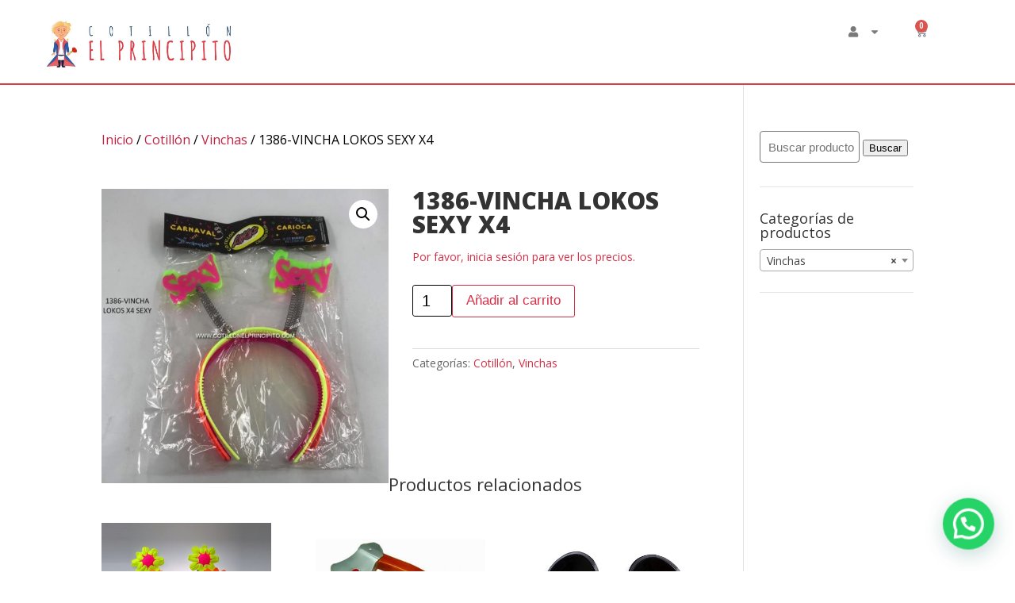

--- FILE ---
content_type: text/html; charset=UTF-8
request_url: https://www.cotillonelprincipito.com/producto/1386-vincha-lokos-x4-sexy/
body_size: 21414
content:
<!DOCTYPE html>
<html lang="es">
<head>
	<meta charset="UTF-8">
	<meta name="viewport" content="width=device-width, initial-scale=1.0, viewport-fit=cover" />		<script>var et_site_url='https://www.cotillonelprincipito.com';var et_post_id='9285';function et_core_page_resource_fallback(a,b){"undefined"===typeof b&&(b=a.sheet.cssRules&&0===a.sheet.cssRules.length);b&&(a.onerror=null,a.onload=null,a.href?a.href=et_site_url+"/?et_core_page_resource="+a.id+et_post_id:a.src&&(a.src=et_site_url+"/?et_core_page_resource="+a.id+et_post_id))}
</script><meta name='robots' content='index, follow, max-image-preview:large, max-snippet:-1, max-video-preview:-1' />

	<!-- This site is optimized with the Yoast SEO plugin v24.5 - https://yoast.com/wordpress/plugins/seo/ -->
	<title>1386-VINCHA LOKOS SEXY X4 - El Principito</title>
	<link rel="canonical" href="https://www.cotillonelprincipito.com/producto/1386-vincha-lokos-x4-sexy/" />
	<meta property="og:locale" content="es_ES" />
	<meta property="og:type" content="article" />
	<meta property="og:title" content="1386-VINCHA LOKOS SEXY X4 - El Principito" />
	<meta property="og:url" content="https://www.cotillonelprincipito.com/producto/1386-vincha-lokos-x4-sexy/" />
	<meta property="og:site_name" content="El Principito" />
	<meta property="article:modified_time" content="2025-01-08T11:15:32+00:00" />
	<meta property="og:image" content="https://www.cotillonelprincipito.com/wp-content/uploads/2018/11/1386-VINCHA-LOKOS-X4-SEXY.jpg" />
	<meta property="og:image:width" content="872" />
	<meta property="og:image:height" content="894" />
	<meta property="og:image:type" content="image/jpeg" />
	<meta name="twitter:card" content="summary_large_image" />
	<script type="application/ld+json" class="yoast-schema-graph">{"@context":"https://schema.org","@graph":[{"@type":"WebPage","@id":"https://www.cotillonelprincipito.com/producto/1386-vincha-lokos-x4-sexy/","url":"https://www.cotillonelprincipito.com/producto/1386-vincha-lokos-x4-sexy/","name":"1386-VINCHA LOKOS SEXY X4 - El Principito","isPartOf":{"@id":"https://www.cotillonelprincipito.com/#website"},"primaryImageOfPage":{"@id":"https://www.cotillonelprincipito.com/producto/1386-vincha-lokos-x4-sexy/#primaryimage"},"image":{"@id":"https://www.cotillonelprincipito.com/producto/1386-vincha-lokos-x4-sexy/#primaryimage"},"thumbnailUrl":"https://www.cotillonelprincipito.com/wp-content/uploads/2018/11/1386-VINCHA-LOKOS-X4-SEXY.jpg","datePublished":"2018-11-09T13:10:12+00:00","dateModified":"2025-01-08T11:15:32+00:00","breadcrumb":{"@id":"https://www.cotillonelprincipito.com/producto/1386-vincha-lokos-x4-sexy/#breadcrumb"},"inLanguage":"es","potentialAction":[{"@type":"ReadAction","target":["https://www.cotillonelprincipito.com/producto/1386-vincha-lokos-x4-sexy/"]}]},{"@type":"ImageObject","inLanguage":"es","@id":"https://www.cotillonelprincipito.com/producto/1386-vincha-lokos-x4-sexy/#primaryimage","url":"https://www.cotillonelprincipito.com/wp-content/uploads/2018/11/1386-VINCHA-LOKOS-X4-SEXY.jpg","contentUrl":"https://www.cotillonelprincipito.com/wp-content/uploads/2018/11/1386-VINCHA-LOKOS-X4-SEXY.jpg","width":872,"height":894},{"@type":"BreadcrumbList","@id":"https://www.cotillonelprincipito.com/producto/1386-vincha-lokos-x4-sexy/#breadcrumb","itemListElement":[{"@type":"ListItem","position":1,"name":"Portada","item":"https://www.cotillonelprincipito.com/"},{"@type":"ListItem","position":2,"name":"Productos","item":"https://www.cotillonelprincipito.com/shop/"},{"@type":"ListItem","position":3,"name":"1386-VINCHA LOKOS X4 SEXY"}]},{"@type":"WebSite","@id":"https://www.cotillonelprincipito.com/#website","url":"https://www.cotillonelprincipito.com/","name":"El Principito","description":"COTILLON Y REPOSTERIA","potentialAction":[{"@type":"SearchAction","target":{"@type":"EntryPoint","urlTemplate":"https://www.cotillonelprincipito.com/?s={search_term_string}"},"query-input":{"@type":"PropertyValueSpecification","valueRequired":true,"valueName":"search_term_string"}}],"inLanguage":"es"}]}</script>
	<!-- / Yoast SEO plugin. -->


<link rel='dns-prefetch' href='//fonts.googleapis.com' />
<link rel="alternate" type="application/rss+xml" title="El Principito &raquo; Feed" href="https://www.cotillonelprincipito.com/feed/" />
<link rel="alternate" type="application/rss+xml" title="El Principito &raquo; Feed de los comentarios" href="https://www.cotillonelprincipito.com/comments/feed/" />
<script type="text/javascript">
/* <![CDATA[ */
window._wpemojiSettings = {"baseUrl":"https:\/\/s.w.org\/images\/core\/emoji\/15.0.3\/72x72\/","ext":".png","svgUrl":"https:\/\/s.w.org\/images\/core\/emoji\/15.0.3\/svg\/","svgExt":".svg","source":{"concatemoji":"https:\/\/www.cotillonelprincipito.com\/wp-includes\/js\/wp-emoji-release.min.js?ver=6.5.7"}};
/*! This file is auto-generated */
!function(i,n){var o,s,e;function c(e){try{var t={supportTests:e,timestamp:(new Date).valueOf()};sessionStorage.setItem(o,JSON.stringify(t))}catch(e){}}function p(e,t,n){e.clearRect(0,0,e.canvas.width,e.canvas.height),e.fillText(t,0,0);var t=new Uint32Array(e.getImageData(0,0,e.canvas.width,e.canvas.height).data),r=(e.clearRect(0,0,e.canvas.width,e.canvas.height),e.fillText(n,0,0),new Uint32Array(e.getImageData(0,0,e.canvas.width,e.canvas.height).data));return t.every(function(e,t){return e===r[t]})}function u(e,t,n){switch(t){case"flag":return n(e,"\ud83c\udff3\ufe0f\u200d\u26a7\ufe0f","\ud83c\udff3\ufe0f\u200b\u26a7\ufe0f")?!1:!n(e,"\ud83c\uddfa\ud83c\uddf3","\ud83c\uddfa\u200b\ud83c\uddf3")&&!n(e,"\ud83c\udff4\udb40\udc67\udb40\udc62\udb40\udc65\udb40\udc6e\udb40\udc67\udb40\udc7f","\ud83c\udff4\u200b\udb40\udc67\u200b\udb40\udc62\u200b\udb40\udc65\u200b\udb40\udc6e\u200b\udb40\udc67\u200b\udb40\udc7f");case"emoji":return!n(e,"\ud83d\udc26\u200d\u2b1b","\ud83d\udc26\u200b\u2b1b")}return!1}function f(e,t,n){var r="undefined"!=typeof WorkerGlobalScope&&self instanceof WorkerGlobalScope?new OffscreenCanvas(300,150):i.createElement("canvas"),a=r.getContext("2d",{willReadFrequently:!0}),o=(a.textBaseline="top",a.font="600 32px Arial",{});return e.forEach(function(e){o[e]=t(a,e,n)}),o}function t(e){var t=i.createElement("script");t.src=e,t.defer=!0,i.head.appendChild(t)}"undefined"!=typeof Promise&&(o="wpEmojiSettingsSupports",s=["flag","emoji"],n.supports={everything:!0,everythingExceptFlag:!0},e=new Promise(function(e){i.addEventListener("DOMContentLoaded",e,{once:!0})}),new Promise(function(t){var n=function(){try{var e=JSON.parse(sessionStorage.getItem(o));if("object"==typeof e&&"number"==typeof e.timestamp&&(new Date).valueOf()<e.timestamp+604800&&"object"==typeof e.supportTests)return e.supportTests}catch(e){}return null}();if(!n){if("undefined"!=typeof Worker&&"undefined"!=typeof OffscreenCanvas&&"undefined"!=typeof URL&&URL.createObjectURL&&"undefined"!=typeof Blob)try{var e="postMessage("+f.toString()+"("+[JSON.stringify(s),u.toString(),p.toString()].join(",")+"));",r=new Blob([e],{type:"text/javascript"}),a=new Worker(URL.createObjectURL(r),{name:"wpTestEmojiSupports"});return void(a.onmessage=function(e){c(n=e.data),a.terminate(),t(n)})}catch(e){}c(n=f(s,u,p))}t(n)}).then(function(e){for(var t in e)n.supports[t]=e[t],n.supports.everything=n.supports.everything&&n.supports[t],"flag"!==t&&(n.supports.everythingExceptFlag=n.supports.everythingExceptFlag&&n.supports[t]);n.supports.everythingExceptFlag=n.supports.everythingExceptFlag&&!n.supports.flag,n.DOMReady=!1,n.readyCallback=function(){n.DOMReady=!0}}).then(function(){return e}).then(function(){var e;n.supports.everything||(n.readyCallback(),(e=n.source||{}).concatemoji?t(e.concatemoji):e.wpemoji&&e.twemoji&&(t(e.twemoji),t(e.wpemoji)))}))}((window,document),window._wpemojiSettings);
/* ]]> */
</script>
<meta content="Divi v.3.0.101" name="generator"/><link rel='stylesheet' id='dce-dynamic-visibility-style-css' href='https://www.cotillonelprincipito.com/wp-content/plugins/dynamic-visibility-for-elementor/assets/css/dynamic-visibility.css?ver=6.0.2' type='text/css' media='all' />
<style id='wp-emoji-styles-inline-css' type='text/css'>

	img.wp-smiley, img.emoji {
		display: inline !important;
		border: none !important;
		box-shadow: none !important;
		height: 1em !important;
		width: 1em !important;
		margin: 0 0.07em !important;
		vertical-align: -0.1em !important;
		background: none !important;
		padding: 0 !important;
	}
</style>
<link rel='stylesheet' id='wp-block-library-css' href='https://www.cotillonelprincipito.com/wp-includes/css/dist/block-library/style.min.css?ver=6.5.7' type='text/css' media='all' />
<style id='joinchat-button-style-inline-css' type='text/css'>
.wp-block-joinchat-button{border:none!important;text-align:center}.wp-block-joinchat-button figure{display:table;margin:0 auto;padding:0}.wp-block-joinchat-button figcaption{font:normal normal 400 .6em/2em var(--wp--preset--font-family--system-font,sans-serif);margin:0;padding:0}.wp-block-joinchat-button .joinchat-button__qr{background-color:#fff;border:6px solid #25d366;border-radius:30px;box-sizing:content-box;display:block;height:200px;margin:auto;overflow:hidden;padding:10px;width:200px}.wp-block-joinchat-button .joinchat-button__qr canvas,.wp-block-joinchat-button .joinchat-button__qr img{display:block;margin:auto}.wp-block-joinchat-button .joinchat-button__link{align-items:center;background-color:#25d366;border:6px solid #25d366;border-radius:30px;display:inline-flex;flex-flow:row nowrap;justify-content:center;line-height:1.25em;margin:0 auto;text-decoration:none}.wp-block-joinchat-button .joinchat-button__link:before{background:transparent var(--joinchat-ico) no-repeat center;background-size:100%;content:"";display:block;height:1.5em;margin:-.75em .75em -.75em 0;width:1.5em}.wp-block-joinchat-button figure+.joinchat-button__link{margin-top:10px}@media (orientation:landscape)and (min-height:481px),(orientation:portrait)and (min-width:481px){.wp-block-joinchat-button.joinchat-button--qr-only figure+.joinchat-button__link{display:none}}@media (max-width:480px),(orientation:landscape)and (max-height:480px){.wp-block-joinchat-button figure{display:none}}

</style>
<style id='classic-theme-styles-inline-css' type='text/css'>
/*! This file is auto-generated */
.wp-block-button__link{color:#fff;background-color:#32373c;border-radius:9999px;box-shadow:none;text-decoration:none;padding:calc(.667em + 2px) calc(1.333em + 2px);font-size:1.125em}.wp-block-file__button{background:#32373c;color:#fff;text-decoration:none}
</style>
<style id='global-styles-inline-css' type='text/css'>
body{--wp--preset--color--black: #000000;--wp--preset--color--cyan-bluish-gray: #abb8c3;--wp--preset--color--white: #ffffff;--wp--preset--color--pale-pink: #f78da7;--wp--preset--color--vivid-red: #cf2e2e;--wp--preset--color--luminous-vivid-orange: #ff6900;--wp--preset--color--luminous-vivid-amber: #fcb900;--wp--preset--color--light-green-cyan: #7bdcb5;--wp--preset--color--vivid-green-cyan: #00d084;--wp--preset--color--pale-cyan-blue: #8ed1fc;--wp--preset--color--vivid-cyan-blue: #0693e3;--wp--preset--color--vivid-purple: #9b51e0;--wp--preset--gradient--vivid-cyan-blue-to-vivid-purple: linear-gradient(135deg,rgba(6,147,227,1) 0%,rgb(155,81,224) 100%);--wp--preset--gradient--light-green-cyan-to-vivid-green-cyan: linear-gradient(135deg,rgb(122,220,180) 0%,rgb(0,208,130) 100%);--wp--preset--gradient--luminous-vivid-amber-to-luminous-vivid-orange: linear-gradient(135deg,rgba(252,185,0,1) 0%,rgba(255,105,0,1) 100%);--wp--preset--gradient--luminous-vivid-orange-to-vivid-red: linear-gradient(135deg,rgba(255,105,0,1) 0%,rgb(207,46,46) 100%);--wp--preset--gradient--very-light-gray-to-cyan-bluish-gray: linear-gradient(135deg,rgb(238,238,238) 0%,rgb(169,184,195) 100%);--wp--preset--gradient--cool-to-warm-spectrum: linear-gradient(135deg,rgb(74,234,220) 0%,rgb(151,120,209) 20%,rgb(207,42,186) 40%,rgb(238,44,130) 60%,rgb(251,105,98) 80%,rgb(254,248,76) 100%);--wp--preset--gradient--blush-light-purple: linear-gradient(135deg,rgb(255,206,236) 0%,rgb(152,150,240) 100%);--wp--preset--gradient--blush-bordeaux: linear-gradient(135deg,rgb(254,205,165) 0%,rgb(254,45,45) 50%,rgb(107,0,62) 100%);--wp--preset--gradient--luminous-dusk: linear-gradient(135deg,rgb(255,203,112) 0%,rgb(199,81,192) 50%,rgb(65,88,208) 100%);--wp--preset--gradient--pale-ocean: linear-gradient(135deg,rgb(255,245,203) 0%,rgb(182,227,212) 50%,rgb(51,167,181) 100%);--wp--preset--gradient--electric-grass: linear-gradient(135deg,rgb(202,248,128) 0%,rgb(113,206,126) 100%);--wp--preset--gradient--midnight: linear-gradient(135deg,rgb(2,3,129) 0%,rgb(40,116,252) 100%);--wp--preset--font-size--small: 13px;--wp--preset--font-size--medium: 20px;--wp--preset--font-size--large: 36px;--wp--preset--font-size--x-large: 42px;--wp--preset--font-family--inter: "Inter", sans-serif;--wp--preset--font-family--cardo: Cardo;--wp--preset--spacing--20: 0.44rem;--wp--preset--spacing--30: 0.67rem;--wp--preset--spacing--40: 1rem;--wp--preset--spacing--50: 1.5rem;--wp--preset--spacing--60: 2.25rem;--wp--preset--spacing--70: 3.38rem;--wp--preset--spacing--80: 5.06rem;--wp--preset--shadow--natural: 6px 6px 9px rgba(0, 0, 0, 0.2);--wp--preset--shadow--deep: 12px 12px 50px rgba(0, 0, 0, 0.4);--wp--preset--shadow--sharp: 6px 6px 0px rgba(0, 0, 0, 0.2);--wp--preset--shadow--outlined: 6px 6px 0px -3px rgba(255, 255, 255, 1), 6px 6px rgba(0, 0, 0, 1);--wp--preset--shadow--crisp: 6px 6px 0px rgba(0, 0, 0, 1);}:where(.is-layout-flex){gap: 0.5em;}:where(.is-layout-grid){gap: 0.5em;}body .is-layout-flex{display: flex;}body .is-layout-flex{flex-wrap: wrap;align-items: center;}body .is-layout-flex > *{margin: 0;}body .is-layout-grid{display: grid;}body .is-layout-grid > *{margin: 0;}:where(.wp-block-columns.is-layout-flex){gap: 2em;}:where(.wp-block-columns.is-layout-grid){gap: 2em;}:where(.wp-block-post-template.is-layout-flex){gap: 1.25em;}:where(.wp-block-post-template.is-layout-grid){gap: 1.25em;}.has-black-color{color: var(--wp--preset--color--black) !important;}.has-cyan-bluish-gray-color{color: var(--wp--preset--color--cyan-bluish-gray) !important;}.has-white-color{color: var(--wp--preset--color--white) !important;}.has-pale-pink-color{color: var(--wp--preset--color--pale-pink) !important;}.has-vivid-red-color{color: var(--wp--preset--color--vivid-red) !important;}.has-luminous-vivid-orange-color{color: var(--wp--preset--color--luminous-vivid-orange) !important;}.has-luminous-vivid-amber-color{color: var(--wp--preset--color--luminous-vivid-amber) !important;}.has-light-green-cyan-color{color: var(--wp--preset--color--light-green-cyan) !important;}.has-vivid-green-cyan-color{color: var(--wp--preset--color--vivid-green-cyan) !important;}.has-pale-cyan-blue-color{color: var(--wp--preset--color--pale-cyan-blue) !important;}.has-vivid-cyan-blue-color{color: var(--wp--preset--color--vivid-cyan-blue) !important;}.has-vivid-purple-color{color: var(--wp--preset--color--vivid-purple) !important;}.has-black-background-color{background-color: var(--wp--preset--color--black) !important;}.has-cyan-bluish-gray-background-color{background-color: var(--wp--preset--color--cyan-bluish-gray) !important;}.has-white-background-color{background-color: var(--wp--preset--color--white) !important;}.has-pale-pink-background-color{background-color: var(--wp--preset--color--pale-pink) !important;}.has-vivid-red-background-color{background-color: var(--wp--preset--color--vivid-red) !important;}.has-luminous-vivid-orange-background-color{background-color: var(--wp--preset--color--luminous-vivid-orange) !important;}.has-luminous-vivid-amber-background-color{background-color: var(--wp--preset--color--luminous-vivid-amber) !important;}.has-light-green-cyan-background-color{background-color: var(--wp--preset--color--light-green-cyan) !important;}.has-vivid-green-cyan-background-color{background-color: var(--wp--preset--color--vivid-green-cyan) !important;}.has-pale-cyan-blue-background-color{background-color: var(--wp--preset--color--pale-cyan-blue) !important;}.has-vivid-cyan-blue-background-color{background-color: var(--wp--preset--color--vivid-cyan-blue) !important;}.has-vivid-purple-background-color{background-color: var(--wp--preset--color--vivid-purple) !important;}.has-black-border-color{border-color: var(--wp--preset--color--black) !important;}.has-cyan-bluish-gray-border-color{border-color: var(--wp--preset--color--cyan-bluish-gray) !important;}.has-white-border-color{border-color: var(--wp--preset--color--white) !important;}.has-pale-pink-border-color{border-color: var(--wp--preset--color--pale-pink) !important;}.has-vivid-red-border-color{border-color: var(--wp--preset--color--vivid-red) !important;}.has-luminous-vivid-orange-border-color{border-color: var(--wp--preset--color--luminous-vivid-orange) !important;}.has-luminous-vivid-amber-border-color{border-color: var(--wp--preset--color--luminous-vivid-amber) !important;}.has-light-green-cyan-border-color{border-color: var(--wp--preset--color--light-green-cyan) !important;}.has-vivid-green-cyan-border-color{border-color: var(--wp--preset--color--vivid-green-cyan) !important;}.has-pale-cyan-blue-border-color{border-color: var(--wp--preset--color--pale-cyan-blue) !important;}.has-vivid-cyan-blue-border-color{border-color: var(--wp--preset--color--vivid-cyan-blue) !important;}.has-vivid-purple-border-color{border-color: var(--wp--preset--color--vivid-purple) !important;}.has-vivid-cyan-blue-to-vivid-purple-gradient-background{background: var(--wp--preset--gradient--vivid-cyan-blue-to-vivid-purple) !important;}.has-light-green-cyan-to-vivid-green-cyan-gradient-background{background: var(--wp--preset--gradient--light-green-cyan-to-vivid-green-cyan) !important;}.has-luminous-vivid-amber-to-luminous-vivid-orange-gradient-background{background: var(--wp--preset--gradient--luminous-vivid-amber-to-luminous-vivid-orange) !important;}.has-luminous-vivid-orange-to-vivid-red-gradient-background{background: var(--wp--preset--gradient--luminous-vivid-orange-to-vivid-red) !important;}.has-very-light-gray-to-cyan-bluish-gray-gradient-background{background: var(--wp--preset--gradient--very-light-gray-to-cyan-bluish-gray) !important;}.has-cool-to-warm-spectrum-gradient-background{background: var(--wp--preset--gradient--cool-to-warm-spectrum) !important;}.has-blush-light-purple-gradient-background{background: var(--wp--preset--gradient--blush-light-purple) !important;}.has-blush-bordeaux-gradient-background{background: var(--wp--preset--gradient--blush-bordeaux) !important;}.has-luminous-dusk-gradient-background{background: var(--wp--preset--gradient--luminous-dusk) !important;}.has-pale-ocean-gradient-background{background: var(--wp--preset--gradient--pale-ocean) !important;}.has-electric-grass-gradient-background{background: var(--wp--preset--gradient--electric-grass) !important;}.has-midnight-gradient-background{background: var(--wp--preset--gradient--midnight) !important;}.has-small-font-size{font-size: var(--wp--preset--font-size--small) !important;}.has-medium-font-size{font-size: var(--wp--preset--font-size--medium) !important;}.has-large-font-size{font-size: var(--wp--preset--font-size--large) !important;}.has-x-large-font-size{font-size: var(--wp--preset--font-size--x-large) !important;}
.wp-block-navigation a:where(:not(.wp-element-button)){color: inherit;}
:where(.wp-block-post-template.is-layout-flex){gap: 1.25em;}:where(.wp-block-post-template.is-layout-grid){gap: 1.25em;}
:where(.wp-block-columns.is-layout-flex){gap: 2em;}:where(.wp-block-columns.is-layout-grid){gap: 2em;}
.wp-block-pullquote{font-size: 1.5em;line-height: 1.6;}
</style>
<link rel='stylesheet' id='theme-my-login-css' href='https://www.cotillonelprincipito.com/wp-content/plugins/theme-my-login/assets/styles/theme-my-login.min.css?ver=7.1.7' type='text/css' media='all' />
<link rel='stylesheet' id='photoswipe-css' href='https://www.cotillonelprincipito.com/wp-content/plugins/woocommerce/assets/css/photoswipe/photoswipe.min.css?ver=9.4.4' type='text/css' media='all' />
<link rel='stylesheet' id='photoswipe-default-skin-css' href='https://www.cotillonelprincipito.com/wp-content/plugins/woocommerce/assets/css/photoswipe/default-skin/default-skin.min.css?ver=9.4.4' type='text/css' media='all' />
<link rel='stylesheet' id='woocommerce-layout-css' href='https://www.cotillonelprincipito.com/wp-content/plugins/woocommerce/assets/css/woocommerce-layout.css?ver=9.4.4' type='text/css' media='all' />
<link rel='stylesheet' id='woocommerce-smallscreen-css' href='https://www.cotillonelprincipito.com/wp-content/plugins/woocommerce/assets/css/woocommerce-smallscreen.css?ver=9.4.4' type='text/css' media='only screen and (max-width: 768px)' />
<link rel='stylesheet' id='woocommerce-general-css' href='https://www.cotillonelprincipito.com/wp-content/plugins/woocommerce/assets/css/woocommerce.css?ver=9.4.4' type='text/css' media='all' />
<style id='woocommerce-inline-inline-css' type='text/css'>
.woocommerce form .form-row .required { visibility: visible; }
</style>
<link rel='stylesheet' id='ivory-search-styles-css' href='https://www.cotillonelprincipito.com/wp-content/plugins/add-search-to-menu/public/css/ivory-search.min.css?ver=5.5.14' type='text/css' media='all' />
<link rel='stylesheet' id='custom-back-to-top-css' href='https://www.cotillonelprincipito.com/wp-content/plugins/divi-100-back-to-top/assets/css/style.css?ver=20160602' type='text/css' media='all' />
<link rel='stylesheet' id='divi-fonts-css' href='https://fonts.googleapis.com/css?family=Open+Sans:300italic,400italic,600italic,700italic,800italic,400,300,600,700,800&#038;subset=latin,latin-ext' type='text/css' media='all' />
<link rel='stylesheet' id='divi-style-css' href='https://www.cotillonelprincipito.com/wp-content/themes/Divi/style.css?ver=3.0.101' type='text/css' media='all' />
<link rel='stylesheet' id='elementor-frontend-css' href='https://www.cotillonelprincipito.com/wp-content/plugins/elementor/assets/css/frontend.min.css?ver=3.26.3' type='text/css' media='all' />
<link rel='stylesheet' id='widget-image-css' href='https://www.cotillonelprincipito.com/wp-content/plugins/elementor/assets/css/widget-image.min.css?ver=3.26.3' type='text/css' media='all' />
<link rel='stylesheet' id='widget-nav-menu-css' href='https://www.cotillonelprincipito.com/wp-content/plugins/elementor-pro/assets/css/widget-nav-menu.min.css?ver=3.25.4' type='text/css' media='all' />
<link rel='stylesheet' id='widget-woocommerce-menu-cart-css' href='https://www.cotillonelprincipito.com/wp-content/plugins/elementor-pro/assets/css/widget-woocommerce-menu-cart.min.css?ver=3.25.4' type='text/css' media='all' />
<link rel='stylesheet' id='elementor-post-20488-css' href='https://www.cotillonelprincipito.com/wp-content/uploads/elementor/css/post-20488.css?ver=1735055774' type='text/css' media='all' />
<link rel='stylesheet' id='e-popup-style-css' href='https://www.cotillonelprincipito.com/wp-content/plugins/elementor-pro/assets/css/conditionals/popup.min.css?ver=3.25.4' type='text/css' media='all' />
<link rel='stylesheet' id='font-awesome-5-all-css' href='https://www.cotillonelprincipito.com/wp-content/plugins/elementor/assets/lib/font-awesome/css/all.min.css?ver=3.26.3' type='text/css' media='all' />
<link rel='stylesheet' id='font-awesome-4-shim-css' href='https://www.cotillonelprincipito.com/wp-content/plugins/elementor/assets/lib/font-awesome/css/v4-shims.min.css?ver=3.26.3' type='text/css' media='all' />
<link rel='stylesheet' id='elementor-post-20741-css' href='https://www.cotillonelprincipito.com/wp-content/uploads/elementor/css/post-20741.css?ver=1753900459' type='text/css' media='all' />
<link rel='stylesheet' id='et-builder-googlefonts-cached-css' href='https://fonts.googleapis.com/css?family=Open+Sans%3A300%2C300italic%2Cregular%2Citalic%2C600%2C600italic%2C700%2C700italic%2C800%2C800italic%7CRubik%3A300%2C300italic%2Cregular%2Citalic%2C500%2C500italic%2C700%2C700italic%2C900%2C900italic&#038;ver=6.5.7#038;subset=latin,latin-ext' type='text/css' media='all' />
<link rel='stylesheet' id='dashicons-css' href='https://www.cotillonelprincipito.com/wp-includes/css/dashicons.min.css?ver=6.5.7' type='text/css' media='all' />
<link rel='stylesheet' id='google-fonts-1-css' href='https://fonts.googleapis.com/css?family=Roboto%3A100%2C100italic%2C200%2C200italic%2C300%2C300italic%2C400%2C400italic%2C500%2C500italic%2C600%2C600italic%2C700%2C700italic%2C800%2C800italic%2C900%2C900italic%7CRoboto+Slab%3A100%2C100italic%2C200%2C200italic%2C300%2C300italic%2C400%2C400italic%2C500%2C500italic%2C600%2C600italic%2C700%2C700italic%2C800%2C800italic%2C900%2C900italic%7CRubik%3A100%2C100italic%2C200%2C200italic%2C300%2C300italic%2C400%2C400italic%2C500%2C500italic%2C600%2C600italic%2C700%2C700italic%2C800%2C800italic%2C900%2C900italic&#038;display=swap&#038;ver=6.5.7' type='text/css' media='all' />
<link rel="preconnect" href="https://fonts.gstatic.com/" crossorigin><script type="text/javascript" src="https://www.cotillonelprincipito.com/wp-includes/js/jquery/jquery.min.js?ver=3.7.1" id="jquery-core-js"></script>
<script type="text/javascript" src="https://www.cotillonelprincipito.com/wp-includes/js/jquery/jquery-migrate.min.js?ver=3.4.1" id="jquery-migrate-js"></script>
<script type="text/javascript" src="https://www.cotillonelprincipito.com/wp-content/plugins/woocommerce/assets/js/jquery-blockui/jquery.blockUI.min.js?ver=2.7.0-wc.9.4.4" id="jquery-blockui-js" defer="defer" data-wp-strategy="defer"></script>
<script type="text/javascript" id="wc-add-to-cart-js-extra">
/* <![CDATA[ */
var wc_add_to_cart_params = {"ajax_url":"\/wp-admin\/admin-ajax.php","wc_ajax_url":"\/?wc-ajax=%%endpoint%%","i18n_view_cart":"Ver carrito","cart_url":"https:\/\/www.cotillonelprincipito.com\/carrito-2\/","is_cart":"","cart_redirect_after_add":"no"};
/* ]]> */
</script>
<script type="text/javascript" src="https://www.cotillonelprincipito.com/wp-content/plugins/woocommerce/assets/js/frontend/add-to-cart.min.js?ver=9.4.4" id="wc-add-to-cart-js" defer="defer" data-wp-strategy="defer"></script>
<script type="text/javascript" src="https://www.cotillonelprincipito.com/wp-content/plugins/woocommerce/assets/js/zoom/jquery.zoom.min.js?ver=1.7.21-wc.9.4.4" id="zoom-js" defer="defer" data-wp-strategy="defer"></script>
<script type="text/javascript" src="https://www.cotillonelprincipito.com/wp-content/plugins/woocommerce/assets/js/flexslider/jquery.flexslider.min.js?ver=2.7.2-wc.9.4.4" id="flexslider-js" defer="defer" data-wp-strategy="defer"></script>
<script type="text/javascript" src="https://www.cotillonelprincipito.com/wp-content/plugins/woocommerce/assets/js/photoswipe/photoswipe.min.js?ver=4.1.1-wc.9.4.4" id="photoswipe-js" defer="defer" data-wp-strategy="defer"></script>
<script type="text/javascript" src="https://www.cotillonelprincipito.com/wp-content/plugins/woocommerce/assets/js/photoswipe/photoswipe-ui-default.min.js?ver=4.1.1-wc.9.4.4" id="photoswipe-ui-default-js" defer="defer" data-wp-strategy="defer"></script>
<script type="text/javascript" id="wc-single-product-js-extra">
/* <![CDATA[ */
var wc_single_product_params = {"i18n_required_rating_text":"Por favor elige una puntuaci\u00f3n","review_rating_required":"no","flexslider":{"rtl":false,"animation":"slide","smoothHeight":true,"directionNav":false,"controlNav":"thumbnails","slideshow":false,"animationSpeed":500,"animationLoop":false,"allowOneSlide":false},"zoom_enabled":"1","zoom_options":[],"photoswipe_enabled":"1","photoswipe_options":{"shareEl":false,"closeOnScroll":false,"history":false,"hideAnimationDuration":0,"showAnimationDuration":0},"flexslider_enabled":"1"};
/* ]]> */
</script>
<script type="text/javascript" src="https://www.cotillonelprincipito.com/wp-content/plugins/woocommerce/assets/js/frontend/single-product.min.js?ver=9.4.4" id="wc-single-product-js" defer="defer" data-wp-strategy="defer"></script>
<script type="text/javascript" src="https://www.cotillonelprincipito.com/wp-content/plugins/woocommerce/assets/js/js-cookie/js.cookie.min.js?ver=2.1.4-wc.9.4.4" id="js-cookie-js" defer="defer" data-wp-strategy="defer"></script>
<script type="text/javascript" id="woocommerce-js-extra">
/* <![CDATA[ */
var woocommerce_params = {"ajax_url":"\/wp-admin\/admin-ajax.php","wc_ajax_url":"\/?wc-ajax=%%endpoint%%"};
/* ]]> */
</script>
<script type="text/javascript" src="https://www.cotillonelprincipito.com/wp-content/plugins/woocommerce/assets/js/frontend/woocommerce.min.js?ver=9.4.4" id="woocommerce-js" defer="defer" data-wp-strategy="defer"></script>
<script type="text/javascript" src="https://www.cotillonelprincipito.com/wp-content/plugins/elementor/assets/lib/font-awesome/js/v4-shims.min.js?ver=3.26.3" id="font-awesome-4-shim-js"></script>
<link rel="https://api.w.org/" href="https://www.cotillonelprincipito.com/wp-json/" /><link rel="alternate" type="application/json" href="https://www.cotillonelprincipito.com/wp-json/wp/v2/product/9285" /><link rel="EditURI" type="application/rsd+xml" title="RSD" href="https://www.cotillonelprincipito.com/xmlrpc.php?rsd" />
<meta name="generator" content="WordPress 6.5.7" />
<meta name="generator" content="WooCommerce 9.4.4" />
<link rel='shortlink' href='https://www.cotillonelprincipito.com/?p=9285' />
<link rel="alternate" type="application/json+oembed" href="https://www.cotillonelprincipito.com/wp-json/oembed/1.0/embed?url=https%3A%2F%2Fwww.cotillonelprincipito.com%2Fproducto%2F1386-vincha-lokos-x4-sexy%2F" />
<link rel="alternate" type="text/xml+oembed" href="https://www.cotillonelprincipito.com/wp-json/oembed/1.0/embed?url=https%3A%2F%2Fwww.cotillonelprincipito.com%2Fproducto%2F1386-vincha-lokos-x4-sexy%2F&#038;format=xml" />
<!-- start Simple Custom CSS and JS -->
<style type="text/css">
textarea.elementor-field-textual.elementor-size-md{min-height:150px}

.woocommerce #content .quantity input.qty, 
.woocommerce .quantity input.qty, 
.woocommerce-cart table.cart td.actions .coupon .input-text, 
.woocommerce-page #content .quantity input.qty, 
.woocommerce-page .quantity input.qty{    width: 50px;    padding: 0;}

.woocommerce ul.products li.product .button{margin:0}
.woocommerce #content div.product form.cart div.quantity, 
.woocommerce div.product form.cart div.quantity, 
.woocommerce-page #content div.product form.cart div.quantity, 
.woocommerce-page div.product form.cart div.quantity{    margin: 0 !important;}

.hfe-nav-menu .menu-item-has-children .sub-menu{left: -160px;}

.is-form-style.is-form-style-3 input.is-search-input{    border-top-left-radius: 5px;    border-bottom-left-radius: 5px;}
.is-form-style button.is-search-submit .is-search-icon{border-top-right-radius: 5px;    border-bottom-right-radius: 5px;}

.products-eze-shop .orderby{ border: 1px solid #bbb; width:100%}
.woocommerce div.product form.cart .variations td select{ border: 1px solid #bbb;}
.woocommerce .woocommerce-ordering{width:100%}
.hfe-nav-menu{z-index:999}


.woocommerce .quantity{    width: auto;    float: left;}
.woocommerce button.button.alt:after, .woocommerce button.button:after{display:none}
.woocommerce button.button.alt:hover, .woocommerce button.button:hover{padding:.3em 1em;border:1px solid}



.menu-mobile ul.hfe-nav-menu {
    position: absolute !important;
    width: 250px;
    right: -40px;
}

        #loading-indicator {            display: none;            margin-left: 10px;            vertical-align: middle;    width: 30px;    margin-top: 10px;        }

/*shop styles*/
ul.children{padding-left: 20px;}
.elementor-widget-sitemap.sidebar-cat-prod ul li.elementor-sitemap-item a{font-weight:600}
.elementor-widget-sitemap.sidebar-cat-prod ul.children li.elementor-sitemap-item a{font-weight:400} 
 


.sidebar-cat-prod ul li {list-style:none}

.sidebar-cat-prod a{color:#000}

.eze-cat-prods{    width: 100%;}
.eze-cat-prods option{    text-transform: uppercase;    font-size: 12px;}</style>
<!-- end Simple Custom CSS and JS -->
<meta name="viewport" content="width=device-width, initial-scale=1.0, maximum-scale=1.0, user-scalable=0" />	<noscript><style>.woocommerce-product-gallery{ opacity: 1 !important; }</style></noscript>
	<meta name="generator" content="Elementor 3.26.3; features: e_font_icon_svg, additional_custom_breakpoints; settings: css_print_method-external, google_font-enabled, font_display-swap">
			<style>
				.e-con.e-parent:nth-of-type(n+4):not(.e-lazyloaded):not(.e-no-lazyload),
				.e-con.e-parent:nth-of-type(n+4):not(.e-lazyloaded):not(.e-no-lazyload) * {
					background-image: none !important;
				}
				@media screen and (max-height: 1024px) {
					.e-con.e-parent:nth-of-type(n+3):not(.e-lazyloaded):not(.e-no-lazyload),
					.e-con.e-parent:nth-of-type(n+3):not(.e-lazyloaded):not(.e-no-lazyload) * {
						background-image: none !important;
					}
				}
				@media screen and (max-height: 640px) {
					.e-con.e-parent:nth-of-type(n+2):not(.e-lazyloaded):not(.e-no-lazyload),
					.e-con.e-parent:nth-of-type(n+2):not(.e-lazyloaded):not(.e-no-lazyload) * {
						background-image: none !important;
					}
				}
			</style>
			<style id='wp-fonts-local' type='text/css'>
@font-face{font-family:Inter;font-style:normal;font-weight:300 900;font-display:fallback;src:url('https://www.cotillonelprincipito.com/wp-content/plugins/woocommerce/assets/fonts/Inter-VariableFont_slnt,wght.woff2') format('woff2');font-stretch:normal;}
@font-face{font-family:Cardo;font-style:normal;font-weight:400;font-display:fallback;src:url('https://www.cotillonelprincipito.com/wp-content/plugins/woocommerce/assets/fonts/cardo_normal_400.woff2') format('woff2');}
</style>
<link rel="icon" href="https://www.cotillonelprincipito.com/wp-content/uploads/2024/05/cropped-logo-principito-32x32.jpg" sizes="32x32" />
<link rel="icon" href="https://www.cotillonelprincipito.com/wp-content/uploads/2024/05/cropped-logo-principito-192x192.jpg" sizes="192x192" />
<link rel="apple-touch-icon" href="https://www.cotillonelprincipito.com/wp-content/uploads/2024/05/cropped-logo-principito-180x180.jpg" />
<meta name="msapplication-TileImage" content="https://www.cotillonelprincipito.com/wp-content/uploads/2024/05/cropped-logo-principito-270x270.jpg" />
<link rel="stylesheet" id="et-divi-customizer-global-cached-inline-styles" href="https://www.cotillonelprincipito.com/wp-content/cache/et/global/et-divi-customizer-global-17669935156578.min.css" onerror="et_core_page_resource_fallback(this, true)" onload="et_core_page_resource_fallback(this)" /></head>
<body class="product-template-default single single-product postid-9285 theme-Divi woocommerce woocommerce-page woocommerce-no-js Divi et_divi_100_custom_back_to_top et_divi_100_custom_back_to_top--style-1 et_button_no_icon et_pb_button_helper_class et_fullwidth_nav et_fullwidth_secondary_nav et_fixed_nav et_show_nav et_cover_background et_pb_gutter osx et_pb_gutters3 et_primary_nav_dropdown_animation_fade et_secondary_nav_dropdown_animation_fade et_pb_footer_columns4 et_header_style_centered et_right_sidebar et_divi_theme et_minified_js et_minified_css elementor-default elementor-kit-20488">
		<div data-elementor-type="header" data-elementor-id="20741" class="elementor elementor-20741 elementor-location-header" data-elementor-post-type="elementor_library">
			<div class="elementor-element elementor-element-67b3e3b2 e-con-full elementor-hidden-tablet elementor-hidden-mobile e-flex e-con e-parent" data-id="67b3e3b2" data-element_type="container">
		<div class="elementor-element elementor-element-12336661 e-con-full e-flex e-con e-child" data-id="12336661" data-element_type="container">
				<div class="elementor-element elementor-element-7fe89c9c elementor-hidden-tablet elementor-hidden-mobile elementor-widget elementor-widget-image" data-id="7fe89c9c" data-element_type="widget" data-widget_type="image.default">
				<div class="elementor-widget-container">
																<a href="/">
							<img width="955" height="240" src="https://www.cotillonelprincipito.com/wp-content/uploads/2024/06/logo.jpg" class="attachment-full size-full wp-image-22282" alt="" srcset="https://www.cotillonelprincipito.com/wp-content/uploads/2024/06/logo.jpg 955w, https://www.cotillonelprincipito.com/wp-content/uploads/2024/06/logo-300x75.jpg 300w, https://www.cotillonelprincipito.com/wp-content/uploads/2024/06/logo-768x193.jpg 768w, https://www.cotillonelprincipito.com/wp-content/uploads/2024/06/logo-510x128.jpg 510w" sizes="(max-width: 955px) 100vw, 955px" />								</a>
															</div>
				</div>
				</div>
		<div class="elementor-element elementor-element-5817b567 e-con-full e-flex e-con e-child" data-id="5817b567" data-element_type="container">
		<!-- dce invisible element 7249ea05 -->		</div>
		<div class="elementor-element elementor-element-481054bb e-con-full e-flex e-con e-child" data-id="481054bb" data-element_type="container">
				<div class="elementor-element elementor-element-05a926d elementor-nav-menu--dropdown-none elementor-widget elementor-widget-nav-menu" data-id="05a926d" data-element_type="widget" data-settings="{&quot;layout&quot;:&quot;horizontal&quot;,&quot;submenu_icon&quot;:{&quot;value&quot;:&quot;&lt;svg class=\&quot;e-font-icon-svg e-fas-caret-down\&quot; viewBox=\&quot;0 0 320 512\&quot; xmlns=\&quot;http:\/\/www.w3.org\/2000\/svg\&quot;&gt;&lt;path d=\&quot;M31.3 192h257.3c17.8 0 26.7 21.5 14.1 34.1L174.1 354.8c-7.8 7.8-20.5 7.8-28.3 0L17.2 226.1C4.6 213.5 13.5 192 31.3 192z\&quot;&gt;&lt;\/path&gt;&lt;\/svg&gt;&quot;,&quot;library&quot;:&quot;fa-solid&quot;}}" data-widget_type="nav-menu.default">
				<div class="elementor-widget-container">
								<nav aria-label="Menu" class="elementor-nav-menu--main elementor-nav-menu__container elementor-nav-menu--layout-horizontal e--pointer-none">
				<ul id="menu-1-05a926d" class="elementor-nav-menu"><li class="menu-item menu-item-type-custom menu-item-object-custom menu-item-has-children menu-item-20520"><a href="#" class="elementor-item elementor-item-anchor"><i class="fas fa-user"> </i></a>
<ul class="sub-menu elementor-nav-menu--dropdown">
	<li class="menu-item menu-item-type-post_type menu-item-object-page menu-item-20518"><a href="https://www.cotillonelprincipito.com/login/" class="elementor-sub-item">Acceder</a></li>
	<li class="menu-item menu-item-type-post_type menu-item-object-page menu-item-20516"><a href="https://www.cotillonelprincipito.com/register/" class="elementor-sub-item">Registrarse</a></li>
</ul>
</li>
</ul>			</nav>
						<nav class="elementor-nav-menu--dropdown elementor-nav-menu__container" aria-hidden="true">
				<ul id="menu-2-05a926d" class="elementor-nav-menu"><li class="menu-item menu-item-type-custom menu-item-object-custom menu-item-has-children menu-item-20520"><a href="#" class="elementor-item elementor-item-anchor" tabindex="-1"><i class="fas fa-user"> </i></a>
<ul class="sub-menu elementor-nav-menu--dropdown">
	<li class="menu-item menu-item-type-post_type menu-item-object-page menu-item-20518"><a href="https://www.cotillonelprincipito.com/login/" class="elementor-sub-item" tabindex="-1">Acceder</a></li>
	<li class="menu-item menu-item-type-post_type menu-item-object-page menu-item-20516"><a href="https://www.cotillonelprincipito.com/register/" class="elementor-sub-item" tabindex="-1">Registrarse</a></li>
</ul>
</li>
</ul>			</nav>
						</div>
				</div>
				<div class="elementor-element elementor-element-506b1d54 toggle-icon--cart-medium elementor-menu-cart--items-indicator-bubble elementor-menu-cart--show-subtotal-yes elementor-menu-cart--cart-type-side-cart elementor-menu-cart--show-remove-button-yes elementor-widget elementor-widget-woocommerce-menu-cart" data-id="506b1d54" data-element_type="widget" data-settings="{&quot;cart_type&quot;:&quot;side-cart&quot;,&quot;open_cart&quot;:&quot;click&quot;,&quot;automatically_open_cart&quot;:&quot;no&quot;}" data-widget_type="woocommerce-menu-cart.default">
				<div class="elementor-widget-container">
							<div class="elementor-menu-cart__wrapper">
							<div class="elementor-menu-cart__toggle_wrapper">
					<div class="elementor-menu-cart__container elementor-lightbox" aria-hidden="true">
						<div class="elementor-menu-cart__main" aria-hidden="true">
									<div class="elementor-menu-cart__close-button">
					</div>
									<div class="widget_shopping_cart_content">
															</div>
						</div>
					</div>
							<div class="elementor-menu-cart__toggle elementor-button-wrapper">
			<a id="elementor-menu-cart__toggle_button" href="#" class="elementor-menu-cart__toggle_button elementor-button elementor-size-sm" aria-expanded="false">
				<span class="elementor-button-text"></span>
				<span class="elementor-button-icon">
					<span class="elementor-button-icon-qty" data-counter="0">0</span>
					<svg class="e-font-icon-svg e-eicon-cart-medium" viewBox="0 0 1000 1000" xmlns="http://www.w3.org/2000/svg"><path d="M740 854C740 883 763 906 792 906S844 883 844 854 820 802 792 802 740 825 740 854ZM217 156H958C977 156 992 173 989 191L957 452C950 509 901 552 843 552H297L303 581C311 625 350 656 395 656H875C892 656 906 670 906 687S892 719 875 719H394C320 719 255 666 241 593L141 94H42C25 94 10 80 10 62S25 31 42 31H167C182 31 195 42 198 56L217 156ZM230 219L284 490H843C869 490 891 470 895 444L923 219H230ZM677 854C677 791 728 740 792 740S906 791 906 854 855 969 792 969 677 918 677 854ZM260 854C260 791 312 740 375 740S490 791 490 854 438 969 375 969 260 918 260 854ZM323 854C323 883 346 906 375 906S427 883 427 854 404 802 375 802 323 825 323 854Z"></path></svg>					<span class="elementor-screen-only">Cart</span>
				</span>
			</a>
		</div>
						</div>
					</div> <!-- close elementor-menu-cart__wrapper -->
						</div>
				</div>
				</div>
				</div>
		<div class="elementor-element elementor-element-53c59ada elementor-hidden-tablet elementor-hidden-mobile e-flex e-con-boxed e-con e-parent" data-id="53c59ada" data-element_type="container">
					<div class="e-con-inner">
		<div class="elementor-element elementor-element-35379793 e-con-full e-flex e-con e-child" data-id="35379793" data-element_type="container">
				</div>
					</div>
				</div>
		<div class="elementor-element elementor-element-1e81afcf e-con-full elementor-hidden-desktop e-flex e-con e-parent" data-id="1e81afcf" data-element_type="container">
		<div class="elementor-element elementor-element-4f5c31fe e-con-full e-flex e-con e-child" data-id="4f5c31fe" data-element_type="container">
				<div class="elementor-element elementor-element-1f4669b9 elementor-widget elementor-widget-image" data-id="1f4669b9" data-element_type="widget" data-widget_type="image.default">
				<div class="elementor-widget-container">
																<a href="/">
							<img width="190" height="222" src="https://www.cotillonelprincipito.com/wp-content/uploads/2024/05/logo-principito.jpg" class="attachment-full size-full wp-image-20528" alt="" />								</a>
															</div>
				</div>
				</div>
		<div class="elementor-element elementor-element-2892885 e-con-full e-flex e-con e-child" data-id="2892885" data-element_type="container">
				<div class="elementor-element elementor-element-324ea830 toggle-icon--cart-medium elementor-menu-cart--items-indicator-bubble elementor-menu-cart--cart-type-side-cart elementor-menu-cart--show-remove-button-yes elementor-widget elementor-widget-woocommerce-menu-cart" data-id="324ea830" data-element_type="widget" data-settings="{&quot;cart_type&quot;:&quot;side-cart&quot;,&quot;open_cart&quot;:&quot;click&quot;,&quot;automatically_open_cart&quot;:&quot;no&quot;}" data-widget_type="woocommerce-menu-cart.default">
				<div class="elementor-widget-container">
							<div class="elementor-menu-cart__wrapper">
							<div class="elementor-menu-cart__toggle_wrapper">
					<div class="elementor-menu-cart__container elementor-lightbox" aria-hidden="true">
						<div class="elementor-menu-cart__main" aria-hidden="true">
									<div class="elementor-menu-cart__close-button">
					</div>
									<div class="widget_shopping_cart_content">
															</div>
						</div>
					</div>
							<div class="elementor-menu-cart__toggle elementor-button-wrapper">
			<a id="elementor-menu-cart__toggle_button" href="#" class="elementor-menu-cart__toggle_button elementor-button elementor-size-sm" aria-expanded="false">
				<span class="elementor-button-text"></span>
				<span class="elementor-button-icon">
					<span class="elementor-button-icon-qty" data-counter="0">0</span>
					<svg class="e-font-icon-svg e-eicon-cart-medium" viewBox="0 0 1000 1000" xmlns="http://www.w3.org/2000/svg"><path d="M740 854C740 883 763 906 792 906S844 883 844 854 820 802 792 802 740 825 740 854ZM217 156H958C977 156 992 173 989 191L957 452C950 509 901 552 843 552H297L303 581C311 625 350 656 395 656H875C892 656 906 670 906 687S892 719 875 719H394C320 719 255 666 241 593L141 94H42C25 94 10 80 10 62S25 31 42 31H167C182 31 195 42 198 56L217 156ZM230 219L284 490H843C869 490 891 470 895 444L923 219H230ZM677 854C677 791 728 740 792 740S906 791 906 854 855 969 792 969 677 918 677 854ZM260 854C260 791 312 740 375 740S490 791 490 854 438 969 375 969 260 918 260 854ZM323 854C323 883 346 906 375 906S427 883 427 854 404 802 375 802 323 825 323 854Z"></path></svg>					<span class="elementor-screen-only">Cart</span>
				</span>
			</a>
		</div>
						</div>
					</div> <!-- close elementor-menu-cart__wrapper -->
						</div>
				</div>
				</div>
		<div class="elementor-element elementor-element-1292ffeb e-con-full e-flex e-con e-child" data-id="1292ffeb" data-element_type="container">
				<div class="elementor-element elementor-element-73df469 elementor-nav-menu--dropdown-none elementor-widget elementor-widget-nav-menu" data-id="73df469" data-element_type="widget" data-settings="{&quot;layout&quot;:&quot;horizontal&quot;,&quot;submenu_icon&quot;:{&quot;value&quot;:&quot;&lt;svg class=\&quot;e-font-icon-svg e-fas-caret-down\&quot; viewBox=\&quot;0 0 320 512\&quot; xmlns=\&quot;http:\/\/www.w3.org\/2000\/svg\&quot;&gt;&lt;path d=\&quot;M31.3 192h257.3c17.8 0 26.7 21.5 14.1 34.1L174.1 354.8c-7.8 7.8-20.5 7.8-28.3 0L17.2 226.1C4.6 213.5 13.5 192 31.3 192z\&quot;&gt;&lt;\/path&gt;&lt;\/svg&gt;&quot;,&quot;library&quot;:&quot;fa-solid&quot;}}" data-widget_type="nav-menu.default">
				<div class="elementor-widget-container">
								<nav aria-label="Menu" class="elementor-nav-menu--main elementor-nav-menu__container elementor-nav-menu--layout-horizontal e--pointer-none">
				<ul id="menu-1-73df469" class="elementor-nav-menu"><li class="menu-item menu-item-type-custom menu-item-object-custom menu-item-has-children menu-item-20520"><a href="#" class="elementor-item elementor-item-anchor"><i class="fas fa-user"> </i></a>
<ul class="sub-menu elementor-nav-menu--dropdown">
	<li class="menu-item menu-item-type-post_type menu-item-object-page menu-item-20518"><a href="https://www.cotillonelprincipito.com/login/" class="elementor-sub-item">Acceder</a></li>
	<li class="menu-item menu-item-type-post_type menu-item-object-page menu-item-20516"><a href="https://www.cotillonelprincipito.com/register/" class="elementor-sub-item">Registrarse</a></li>
</ul>
</li>
</ul>			</nav>
						<nav class="elementor-nav-menu--dropdown elementor-nav-menu__container" aria-hidden="true">
				<ul id="menu-2-73df469" class="elementor-nav-menu"><li class="menu-item menu-item-type-custom menu-item-object-custom menu-item-has-children menu-item-20520"><a href="#" class="elementor-item elementor-item-anchor" tabindex="-1"><i class="fas fa-user"> </i></a>
<ul class="sub-menu elementor-nav-menu--dropdown">
	<li class="menu-item menu-item-type-post_type menu-item-object-page menu-item-20518"><a href="https://www.cotillonelprincipito.com/login/" class="elementor-sub-item" tabindex="-1">Acceder</a></li>
	<li class="menu-item menu-item-type-post_type menu-item-object-page menu-item-20516"><a href="https://www.cotillonelprincipito.com/register/" class="elementor-sub-item" tabindex="-1">Registrarse</a></li>
</ul>
</li>
</ul>			</nav>
						</div>
				</div>
				</div>
		<div class="elementor-element elementor-element-5866113 e-con-full e-flex e-con e-child" data-id="5866113" data-element_type="container">
				</div>
				</div>
		<div class="elementor-element elementor-element-1afe3749 e-con-full elementor-hidden-desktop e-flex e-con e-parent" data-id="1afe3749" data-element_type="container">
		<div class="elementor-element elementor-element-5d0b107e e-con-full e-flex e-con e-child" data-id="5d0b107e" data-element_type="container">
				<div class="elementor-element elementor-element-496b19e6 elementor-widget-mobile__width-inherit elementor-widget-tablet__width-inherit elementor-widget elementor-widget-shortcode" data-id="496b19e6" data-element_type="widget" data-widget_type="shortcode.default">
				<div class="elementor-widget-container">
							<div class="elementor-shortcode"><form data-min-no-for-search=1 data-result-box-max-height=400 data-form-id=20579 class="is-search-form is-form-style is-form-style-3 is-form-id-20579 is-ajax-search" action="https://www.cotillonelprincipito.com/" method="get" role="search" ><label for="is-search-input-20579"><span class="is-screen-reader-text">Buscar:</span><input  type="search" id="is-search-input-20579" name="s" value="" class="is-search-input" placeholder="Buscar aquí..." autocomplete=off /><span class="is-loader-image" style="display: none;background-image:url(https://www.cotillonelprincipito.com/wp-content/plugins/add-search-to-menu/public/images/spinner.gif);" ></span></label><button type="submit" class="is-search-submit"><span class="is-screen-reader-text">Botón de búsqueda</span><span class="is-search-icon"><svg focusable="false" aria-label="Buscar" xmlns="http://www.w3.org/2000/svg" viewBox="0 0 24 24" width="24px"><path d="M15.5 14h-.79l-.28-.27C15.41 12.59 16 11.11 16 9.5 16 5.91 13.09 3 9.5 3S3 5.91 3 9.5 5.91 16 9.5 16c1.61 0 3.09-.59 4.23-1.57l.27.28v.79l5 4.99L20.49 19l-4.99-5zm-6 0C7.01 14 5 11.99 5 9.5S7.01 5 9.5 5 14 7.01 14 9.5 11.99 14 9.5 14z"></path></svg></span></button><input type="hidden" name="id" value="20579" /><input type="hidden" name="post_type" value="product" /></form></div>
						</div>
				</div>
				</div>
				</div>
				</div>
		
	
		<div id="main-content">
			<div class="container">
				<div id="content-area" class="clearfix">
					<div id="left-area"><nav class="woocommerce-breadcrumb" aria-label="Breadcrumb"><a href="https://www.cotillonelprincipito.com">Inicio</a>&nbsp;&#47;&nbsp;<a href="https://www.cotillonelprincipito.com/categoria-producto/cotillon/">Cotillón</a>&nbsp;&#47;&nbsp;<a href="https://www.cotillonelprincipito.com/categoria-producto/cotillon/vinchas/">Vinchas</a>&nbsp;&#47;&nbsp;1386-VINCHA LOKOS SEXY X4</nav>
					
			<div class="woocommerce-notices-wrapper"></div><div id="product-9285" class="product type-product post-9285 status-publish first instock product_cat-cotillon product_cat-vinchas has-post-thumbnail shipping-taxable purchasable product-type-simple">

	<div class="woocommerce-product-gallery woocommerce-product-gallery--with-images woocommerce-product-gallery--columns-4 images" data-columns="4" style="opacity: 0; transition: opacity .25s ease-in-out;">
	<div class="woocommerce-product-gallery__wrapper">
		<div data-thumb="https://www.cotillonelprincipito.com/wp-content/uploads/2018/11/1386-VINCHA-LOKOS-X4-SEXY-100x100.jpg" data-thumb-alt="" data-thumb-srcset="https://www.cotillonelprincipito.com/wp-content/uploads/2018/11/1386-VINCHA-LOKOS-X4-SEXY-100x100.jpg 100w, https://www.cotillonelprincipito.com/wp-content/uploads/2018/11/1386-VINCHA-LOKOS-X4-SEXY-150x150.jpg 150w, https://www.cotillonelprincipito.com/wp-content/uploads/2018/11/1386-VINCHA-LOKOS-X4-SEXY-400x400.jpg 400w" class="woocommerce-product-gallery__image"><a href="https://www.cotillonelprincipito.com/wp-content/uploads/2018/11/1386-VINCHA-LOKOS-X4-SEXY.jpg"><img width="510" height="523" src="https://www.cotillonelprincipito.com/wp-content/uploads/2018/11/1386-VINCHA-LOKOS-X4-SEXY-510x523.jpg" class="wp-post-image" alt="" data-caption="" data-src="https://www.cotillonelprincipito.com/wp-content/uploads/2018/11/1386-VINCHA-LOKOS-X4-SEXY.jpg" data-large_image="https://www.cotillonelprincipito.com/wp-content/uploads/2018/11/1386-VINCHA-LOKOS-X4-SEXY.jpg" data-large_image_width="872" data-large_image_height="894" decoding="async" srcset="https://www.cotillonelprincipito.com/wp-content/uploads/2018/11/1386-VINCHA-LOKOS-X4-SEXY-510x523.jpg 510w, https://www.cotillonelprincipito.com/wp-content/uploads/2018/11/1386-VINCHA-LOKOS-X4-SEXY-293x300.jpg 293w, https://www.cotillonelprincipito.com/wp-content/uploads/2018/11/1386-VINCHA-LOKOS-X4-SEXY-768x787.jpg 768w, https://www.cotillonelprincipito.com/wp-content/uploads/2018/11/1386-VINCHA-LOKOS-X4-SEXY.jpg 872w" sizes="(max-width: 510px) 100vw, 510px" /></a></div>	</div>
</div>

	<div class="summary entry-summary">
		<h1 class="product_title entry-title">1386-VINCHA LOKOS SEXY X4</h1><p class="price">Por favor, <a href="https://www.cotillonelprincipito.com/my-account/">inicia sesión</a> para ver los precios.</p>
	
	<form class="cart" action="https://www.cotillonelprincipito.com/producto/1386-vincha-lokos-x4-sexy/" method="post" enctype='multipart/form-data'>
		
		<div class="quantity">
		<label class="screen-reader-text" for="quantity_6972f127543fc">1386-VINCHA LOKOS SEXY X4 cantidad</label>
	<input
		type="number"
				id="quantity_6972f127543fc"
		class="input-text qty text"
		name="quantity"
		value="1"
		aria-label="Cantidad de productos"
				min="1"
		max=""
					step="1"
			placeholder=""
			inputmode="numeric"
			autocomplete="off"
			/>
	</div>

		<button type="submit" name="add-to-cart" value="9285" class="single_add_to_cart_button button alt">Añadir al carrito</button>

			</form>

	
<div class="product_meta">

	
	
	<span class="posted_in">Categorías: <a href="https://www.cotillonelprincipito.com/categoria-producto/cotillon/" rel="tag">Cotillón</a>, <a href="https://www.cotillonelprincipito.com/categoria-producto/cotillon/vinchas/" rel="tag">Vinchas</a></span>
	
	
</div>
	</div>

	
	<section class="related products">

					<h2>Productos relacionados</h2>
				
		<ul class="products columns-3">

			
					<li class="product type-product post-5730 status-publish first instock product_cat-cotillon product_cat-vinchas has-post-thumbnail shipping-taxable purchasable product-type-simple">
	<a href="https://www.cotillonelprincipito.com/producto/1403-vincha-resorte-flor/" class="woocommerce-LoopProduct-link woocommerce-loop-product__link"><span class="et_shop_image"><img width="400" height="400" src="https://www.cotillonelprincipito.com/wp-content/uploads/2018/07/1403-VINCHA-FLOR-5500-400x400.jpg" class="attachment-woocommerce_thumbnail size-woocommerce_thumbnail" alt="" decoding="async" srcset="https://www.cotillonelprincipito.com/wp-content/uploads/2018/07/1403-VINCHA-FLOR-5500-400x400.jpg 400w, https://www.cotillonelprincipito.com/wp-content/uploads/2018/07/1403-VINCHA-FLOR-5500-150x150.jpg 150w, https://www.cotillonelprincipito.com/wp-content/uploads/2018/07/1403-VINCHA-FLOR-5500-300x300.jpg 300w, https://www.cotillonelprincipito.com/wp-content/uploads/2018/07/1403-VINCHA-FLOR-5500-768x768.jpg 768w, https://www.cotillonelprincipito.com/wp-content/uploads/2018/07/1403-VINCHA-FLOR-5500-1024x1024.jpg 1024w, https://www.cotillonelprincipito.com/wp-content/uploads/2018/07/1403-VINCHA-FLOR-5500-1080x1080.jpg 1080w, https://www.cotillonelprincipito.com/wp-content/uploads/2018/07/1403-VINCHA-FLOR-5500-510x510.jpg 510w, https://www.cotillonelprincipito.com/wp-content/uploads/2018/07/1403-VINCHA-FLOR-5500-100x100.jpg 100w, https://www.cotillonelprincipito.com/wp-content/uploads/2018/07/1403-VINCHA-FLOR-5500.jpg 1500w" sizes="(max-width: 400px) 100vw, 400px" /><span class="et_overlay"></span></span><h2 class="woocommerce-loop-product__title">1403-VINCHA RESORTE FLOR «TP»</h2></a><p class="price">Por favor, <a href="https://www.cotillonelprincipito.com/my-account/">inicia sesión</a> para ver los precios.</p><div><div class="quantity">
		<label class="screen-reader-text" for="quantity_6972f12757616">1403-VINCHA RESORTE FLOR &quot;TP&quot; cantidad</label>
	<input
		type="number"
				id="quantity_6972f12757616"
		class="input-text qty text"
		name="quantity"
		value="1"
		aria-label="Cantidad de productos"
				min="0"
		max=""
					step="1"
			placeholder=""
			inputmode="numeric"
			autocomplete="off"
			/>
	</div>
</div><a href="?add-to-cart=5730" aria-describedby="woocommerce_loop_add_to_cart_link_describedby_5730" data-quantity="1" class="button product_type_simple add_to_cart_button ajax_add_to_cart" data-product_id="5730" data-product_sku="" aria-label="Añadir al carrito: &ldquo;1403-VINCHA RESORTE FLOR &quot;TP&quot;&rdquo;" rel="nofollow" data-success_message="«1403-VINCHA RESORTE FLOR &quot;TP&quot;» se ha añadido a tu carrito">Añadir al carrito</a>	<span id="woocommerce_loop_add_to_cart_link_describedby_5730" class="screen-reader-text">
			</span>
</li>

			
					<li class="product type-product post-5721 status-publish instock product_cat-accesorios-halloween product_cat-cotillon product_cat-halloween product_cat-vinchas has-post-thumbnail shipping-taxable purchasable product-type-simple">
	<a href="https://www.cotillonelprincipito.com/producto/1389-vincha-hacha/" class="woocommerce-LoopProduct-link woocommerce-loop-product__link"><span class="et_shop_image"><img width="400" height="400" src="https://www.cotillonelprincipito.com/wp-content/uploads/2018/07/1389-VINCHA-HACHA-400x400.jpg" class="attachment-woocommerce_thumbnail size-woocommerce_thumbnail" alt="" decoding="async" srcset="https://www.cotillonelprincipito.com/wp-content/uploads/2018/07/1389-VINCHA-HACHA-400x400.jpg 400w, https://www.cotillonelprincipito.com/wp-content/uploads/2018/07/1389-VINCHA-HACHA-150x150.jpg 150w, https://www.cotillonelprincipito.com/wp-content/uploads/2018/07/1389-VINCHA-HACHA-300x300.jpg 300w, https://www.cotillonelprincipito.com/wp-content/uploads/2018/07/1389-VINCHA-HACHA-768x768.jpg 768w, https://www.cotillonelprincipito.com/wp-content/uploads/2018/07/1389-VINCHA-HACHA-1024x1024.jpg 1024w, https://www.cotillonelprincipito.com/wp-content/uploads/2018/07/1389-VINCHA-HACHA-1080x1080.jpg 1080w, https://www.cotillonelprincipito.com/wp-content/uploads/2018/07/1389-VINCHA-HACHA-510x510.jpg 510w, https://www.cotillonelprincipito.com/wp-content/uploads/2018/07/1389-VINCHA-HACHA-100x100.jpg 100w, https://www.cotillonelprincipito.com/wp-content/uploads/2018/07/1389-VINCHA-HACHA.jpg 1500w" sizes="(max-width: 400px) 100vw, 400px" /><span class="et_overlay"></span></span><h2 class="woocommerce-loop-product__title">1389-VINCHA HACHA «TP»</h2></a><p class="price">Por favor, <a href="https://www.cotillonelprincipito.com/my-account/">inicia sesión</a> para ver los precios.</p><div><div class="quantity">
		<label class="screen-reader-text" for="quantity_6972f12757cae">1389-VINCHA HACHA &quot;TP&quot; cantidad</label>
	<input
		type="number"
				id="quantity_6972f12757cae"
		class="input-text qty text"
		name="quantity"
		value="1"
		aria-label="Cantidad de productos"
				min="0"
		max=""
					step="1"
			placeholder=""
			inputmode="numeric"
			autocomplete="off"
			/>
	</div>
</div><a href="?add-to-cart=5721" aria-describedby="woocommerce_loop_add_to_cart_link_describedby_5721" data-quantity="1" class="button product_type_simple add_to_cart_button ajax_add_to_cart" data-product_id="5721" data-product_sku="" aria-label="Añadir al carrito: &ldquo;1389-VINCHA HACHA &quot;TP&quot;&rdquo;" rel="nofollow" data-success_message="«1389-VINCHA HACHA &quot;TP&quot;» se ha añadido a tu carrito">Añadir al carrito</a>	<span id="woocommerce_loop_add_to_cart_link_describedby_5721" class="screen-reader-text">
			</span>
</li>

			
					<li class="product type-product post-5716 status-publish last instock product_cat-cotillon product_cat-vinchas has-post-thumbnail shipping-taxable purchasable product-type-simple">
	<a href="https://www.cotillonelprincipito.com/producto/1384-vincha-raton/" class="woocommerce-LoopProduct-link woocommerce-loop-product__link"><span class="et_shop_image"><img width="400" height="400" src="https://www.cotillonelprincipito.com/wp-content/uploads/2018/07/1384-VINCHA-RATON--400x400.jpg" class="attachment-woocommerce_thumbnail size-woocommerce_thumbnail" alt="" decoding="async" srcset="https://www.cotillonelprincipito.com/wp-content/uploads/2018/07/1384-VINCHA-RATON--400x400.jpg 400w, https://www.cotillonelprincipito.com/wp-content/uploads/2018/07/1384-VINCHA-RATON--150x150.jpg 150w, https://www.cotillonelprincipito.com/wp-content/uploads/2018/07/1384-VINCHA-RATON--300x300.jpg 300w, https://www.cotillonelprincipito.com/wp-content/uploads/2018/07/1384-VINCHA-RATON--768x768.jpg 768w, https://www.cotillonelprincipito.com/wp-content/uploads/2018/07/1384-VINCHA-RATON--1024x1024.jpg 1024w, https://www.cotillonelprincipito.com/wp-content/uploads/2018/07/1384-VINCHA-RATON--1080x1080.jpg 1080w, https://www.cotillonelprincipito.com/wp-content/uploads/2018/07/1384-VINCHA-RATON--510x510.jpg 510w, https://www.cotillonelprincipito.com/wp-content/uploads/2018/07/1384-VINCHA-RATON--100x100.jpg 100w, https://www.cotillonelprincipito.com/wp-content/uploads/2018/07/1384-VINCHA-RATON-.jpg 1500w" sizes="(max-width: 400px) 100vw, 400px" /><span class="et_overlay"></span></span><h2 class="woocommerce-loop-product__title">1384-VINCHA RATON «TP»</h2></a><p class="price">Por favor, <a href="https://www.cotillonelprincipito.com/my-account/">inicia sesión</a> para ver los precios.</p><div><div class="quantity">
		<label class="screen-reader-text" for="quantity_6972f127582ea">1384-VINCHA RATON &quot;TP&quot; cantidad</label>
	<input
		type="number"
				id="quantity_6972f127582ea"
		class="input-text qty text"
		name="quantity"
		value="1"
		aria-label="Cantidad de productos"
				min="0"
		max=""
					step="1"
			placeholder=""
			inputmode="numeric"
			autocomplete="off"
			/>
	</div>
</div><a href="?add-to-cart=5716" aria-describedby="woocommerce_loop_add_to_cart_link_describedby_5716" data-quantity="1" class="button product_type_simple add_to_cart_button ajax_add_to_cart" data-product_id="5716" data-product_sku="" aria-label="Añadir al carrito: &ldquo;1384-VINCHA RATON &quot;TP&quot;&rdquo;" rel="nofollow" data-success_message="«1384-VINCHA RATON &quot;TP&quot;» se ha añadido a tu carrito">Añadir al carrito</a>	<span id="woocommerce_loop_add_to_cart_link_describedby_5716" class="screen-reader-text">
			</span>
</li>

			
		</ul>

	</section>
	</div>


		
	</div> <!-- #left-area -->	<div id="sidebar">
		<div id="woocommerce_product_search-2" class="et_pb_widget woocommerce widget_product_search"><form role="search" method="get" class="woocommerce-product-search" action="https://www.cotillonelprincipito.com/">
	<label class="screen-reader-text" for="woocommerce-product-search-field-0">Buscar por:</label>
	<input type="search" id="woocommerce-product-search-field-0" class="search-field" placeholder="Buscar productos&hellip;" value="" name="s" />
	<button type="submit" value="Buscar" class="">Buscar</button>
	<input type="hidden" name="post_type" value="product" />
</form>
</div> <!-- end .et_pb_widget --><div id="woocommerce_product_categories-4" class="et_pb_widget woocommerce widget_product_categories"><h4 class="widgettitle">Categorías de productos</h4><select  name='product_cat' id='product_cat' class='dropdown_product_cat'>
	<option value=''>Selecciona una categoría</option>
	<option class="level-0" value="100x30">100X30</option>
	<option class="level-0" value="20x50">20X50</option>
	<option class="level-0" value="40x50">40X50</option>
	<option class="level-0" value="accesorios">Accesorios</option>
	<option class="level-0" value="accesorios-halloween">Accesorios</option>
	<option class="level-0" value="accesorios-disfraces">Accesorios Disfraces</option>
	<option class="level-0" value="adornos-de-torta">Adornos de Torta</option>
	<option class="level-0" value="aluminio">Aluminio</option>
	<option class="level-0" value="antifaces">Antifaces</option>
	<option class="level-0" value="apliques-para-tortas">Apliques para tortas</option>
	<option class="level-0" value="artesanales">Artesanales</option>
	<option class="level-0" value="articulos-de-sonido">Artículos de sonido</option>
	<option class="level-0" value="articulos-en-telgopor">Artículos en telgopor</option>
	<option class="level-0" value="ballina">Ballina</option>
	<option class="level-0" value="bandejas">Bandejas</option>
	<option class="level-0" value="afiches">Banderin / Pasapared</option>
	<option class="level-0" value="bases">Bases</option>
	<option class="level-0" value="bichito-de-luz">Bichito de luz</option>
	<option class="level-0" value="blondas">Blondas</option>
	<option class="level-0" value="buchas">Bochas</option>
	<option class="level-0" value="bochas">Bochas</option>
	<option class="level-0" value="boinas">Boinas</option>
	<option class="level-0" value="bolsitas">Bolsitas</option>
	<option class="level-0" value="bombones">Bombones</option>
	<option class="level-0" value="budin">Budin</option>
	<option class="level-0" value="cairo">Cairo</option>
	<option class="level-0" value="cajas">CAJAS</option>
	<option class="level-0" value="candy-bar-telgopor">Candy Bar</option>
	<option class="level-0" value="candy-bar">Candy Bar</option>
	<option class="level-0" value="caretas-halloween">Caretas</option>
	<option class="level-0" value="caretas">Caretas</option>
	<option class="level-0" value="carioca-cotillon">Carioca</option>
	<option class="level-0" value="carioca-13474simple1336-lluvia-metalizada-azul-ip10visibletaxable100010-28cotillon">CARIOCA</option>
	<option class="level-0" value="carioca-13475simple1336-lluvia-metalizada-rojo-ip10visibletaxable100010-28cotillon">CARIOCA</option>
	<option class="level-0" value="carioca">Carioca</option>
	<option class="level-0" value="carnaval">Carnaval</option>
	<option class="level-0" value="carton">Cartón</option>
	<option class="level-0" value="central-personajes-fibrofacil-souvenir">Central personajes</option>
	<option class="level-0" value="chocolate">Chocolate</option>
	<option class="level-0" value="chupetines">Chupetines</option>
	<option class="level-0" value="cintas">Cintas</option>
	<option class="level-0" value="collares">Collares</option>
	<option class="level-0" value="colorantes">COLORANTES</option>
	<option class="level-0" value="comestibles">Comestibles</option>
	<option class="level-0" value="confituras">Confituras</option>
	<option class="level-0" value="conos">Conos</option>
	<option class="level-0" value="cortante">Cortantes</option>
	<option class="level-0" value="cotillon">Cotillón</option>
	<option class="level-0" value="cubiertos">Cubiertos</option>
	<option class="level-0" value="descartables">Descartables</option>
	<option class="level-0" value="dewey">Dewey</option>
	<option class="level-0" value="disfraces-halloween">Disfraces</option>
	<option class="level-0" value="disfraces">Disfraces</option>
	<option class="level-0" value="especiales">Especiales</option>
	<option class="level-0" value="faroles-varios-2">Faroles</option>
	<option class="level-0" value="fibrofacil-1">Fibrofacil</option>
	<option class="level-0" value="fibrofacil-souvenir">Fibrofacil</option>
	<option class="level-0" value="flores-de-azucar">Flores de azucar</option>
	<option class="level-0" value="flores-de-azucar-2">FLORES DE AZUCAR</option>
	<option class="level-0" value="forma">Forma</option>
	<option class="level-0" value="globo">Formas y Números</option>
	<option class="level-0" value="frecerina">Fricerina</option>
	<option class="level-0" value="fricerina">Fricerina</option>
	<option class="level-0" value="galeras-sombreros">Galeras / Sombreros</option>
	<option class="level-0" value="portavelas">General</option>
	<option class="level-0" value="globos-y-pinatas">Globos y Piñatas</option>
	<option class="level-0" value="goma-eva-adornos-de-torta">Goma eva</option>
	<option class="level-0" value="goma-eva">Goma eva</option>
	<option class="level-0" value="goma-eva-caretas">Goma EVA</option>
	<option class="level-0" value="guirnaldas">Guirnaldas</option>
	<option class="level-0" value="guirnaldas-varios-2">Guirnaldas</option>
	<option class="level-0" value="halloween">Halloween</option>
	<option class="level-0" value="hojalata">Hojalata</option>
	<option class="level-0" value="importado">Importado</option>
	<option class="level-0" value="impresos">Impresos</option>
	<option class="level-0" value="infantiles">Infantiles</option>
	<option class="level-0" value="kraft">Kraft</option>
	<option class="level-0" value="laminas">Laminas</option>
	<option class="level-0" value="linea-lunares">Línea Lunares</option>
	<option class="level-0" value="lineas-infantiles">Lineas Infantiles</option>
	<option class="level-0" value="lisos-12">Lisos 12&#8243;</option>
	<option class="level-0" value="lisos-9">Lisos 9&#8243;</option>
	<option class="level-0" value="lodiser">Lodiser</option>
	<option class="level-0" value="luminoso">Luminoso</option>
	<option class="level-0" value="magicas">Magicas</option>
	<option class="level-0" value="mantel">Mantel</option>
	<option class="level-0" value="manualidades">Manualidades</option>
	<option class="level-0" value="miniatura-juguetitos">Miniatura / Juguetitos</option>
	<option class="level-0" value="miniatura-juguetitos-infantiles">Miniatura / Juguetitos</option>
	<option class="level-0" value="moldes-2">Moldes</option>
	<option class="level-0" value="moldes">Moldes</option>
	<option class="level-0" value="monos-autos">Moños Autos</option>
	<option class="level-0" value="navidad">NAVIDAD</option>
	<option class="level-0" value="novedades">Novedades</option>
	<option class="level-0" value="numero-0">NUMERO 0</option>
	<option class="level-0" value="numero-1">NUMERO 1</option>
	<option class="level-0" value="numero-2">NUMERO 2</option>
	<option class="level-0" value="numero-3">NUMERO 3</option>
	<option class="level-0" value="numero-5">NUMERO 5</option>
	<option class="level-0" value="numero-9">NUMERO 9</option>
	<option class="level-0" value="humeros">Numeros</option>
	<option class="level-0" value="organza">Organza</option>
	<option class="level-0" value="oriac">Oriac</option>
	<option class="level-0" value="otero">OTERO</option>
	<option class="level-0" value="otros-vidrio">Otros</option>
	<option class="level-0" value="otros-adornos-de-torta">Otros Adornos de Torta</option>
	<option class="level-0" value="pan-dulce">Pan Dulce</option>
	<option class="level-0" value="papel">Papel</option>
	<option class="level-0" value="papel-picado">Papel Picado / Serpentina</option>
	<option class="level-0" value="parpen">Parpen</option>
	<option class="level-0" value="pascuas">Pascuas</option>
	<option class="level-0" value="patrios">Patrios</option>
	<option class="level-0" value="pelucas">Pelucas</option>
	<option class="level-0" value="perlado-12">Perlado 12&#8243;</option>
	<option class="level-0" value="perlado-9">Perlado 9&#8243;</option>
	<option class="level-0" value="personajes">Personajes</option>
	<option class="level-0" value="pinatas">Piñatas</option>
	<option class="level-0" value="pincel">Pincel</option>
	<option class="level-0" value="pirotines">Pirotines</option>
	<option class="level-0" value="placas-plasticas">Placas Plasticas</option>
	<option class="level-0" value="plasticas">Plasticas</option>
	<option class="level-0" value="plasticos">Plasticas</option>
	<option class="level-0" value="plastico-adornos-de-torta">Plastico</option>
	<option class="level-0" value="plastico-souvenir">Plástico</option>
	<option class="level-0" value="plastico-banderin-pasapared">Plastico</option>
	<option class="level-0" value="plastico-moldes-2">Plástico</option>
	<option class="level-0" value="plasticos-sombreros">Plasticos</option>
	<option class="level-0" value="platos">Platos</option>
	<option class="level-0" value="porras">Porras</option>
	<option class="level-0" value="potes">Potes</option>
	<option class="level-0" value="raso">Raso</option>
	<option class="level-0" value="regalo">Regalo</option>
	<option class="level-0" value="reposteria">Repostería</option>
	<option class="level-0" value="servilletas">Servilletas</option>
	<option class="level-0" value="silicona">Silicona</option>
	<option class="level-0" value="sombreros-halloween">SOMBREROS</option>
	<option class="level-0" value="sombreros">Sombreros</option>
	<option class="level-0" value="sorbetes">SORBETES</option>
	<option class="level-0" value="souvenir">Souvenir</option>
	<option class="level-0" value="souvenir-varios-fibrofacil-souvenir">Souvenir varios</option>
	<option class="level-0" value="teflon">Teflon</option>
	<option class="level-0" value="telgopor">Telgopor</option>
	<option class="level-0" value="telgopor-2">Telgopor</option>
	<option class="level-0" value="temporada">Temporada</option>
	<option class="level-0" value="todo-color">TODO COLOR</option>
	<option class="level-0" value="varios-patrios">Varios</option>
	<option class="level-0" value="varios-2">Varios</option>
	<option class="level-0" value="varios">Varios</option>
	<option class="level-0" value="vasos">Vasos y Copas</option>
	<option class="level-0" value="velas">Velas</option>
	<option class="level-0" value="vidrio">Vidrio</option>
	<option class="level-0" value="vinchas" selected="selected">Vinchas</option>
</select>
</div> <!-- end .et_pb_widget -->	</div> <!-- end #sidebar -->

				</div> <!-- #content-area -->
			</div> <!-- .container -->
		</div> <!-- #main-content -->
	

<script type="application/ld+json">{"@context":"https:\/\/schema.org\/","@graph":[{"@context":"https:\/\/schema.org\/","@type":"BreadcrumbList","itemListElement":[{"@type":"ListItem","position":1,"item":{"name":"Inicio","@id":"https:\/\/www.cotillonelprincipito.com"}},{"@type":"ListItem","position":2,"item":{"name":"Cotill\u00f3n","@id":"https:\/\/www.cotillonelprincipito.com\/categoria-producto\/cotillon\/"}},{"@type":"ListItem","position":3,"item":{"name":"Vinchas","@id":"https:\/\/www.cotillonelprincipito.com\/categoria-producto\/cotillon\/vinchas\/"}},{"@type":"ListItem","position":4,"item":{"name":"1386-VINCHA LOKOS SEXY X4","@id":"https:\/\/www.cotillonelprincipito.com\/producto\/1386-vincha-lokos-x4-sexy\/"}}]},{"@context":"https:\/\/schema.org\/","@type":"Product","@id":"https:\/\/www.cotillonelprincipito.com\/producto\/1386-vincha-lokos-x4-sexy\/#product","name":"1386-VINCHA LOKOS SEXY X4","url":"https:\/\/www.cotillonelprincipito.com\/producto\/1386-vincha-lokos-x4-sexy\/","description":"","image":"https:\/\/www.cotillonelprincipito.com\/wp-content\/uploads\/2018\/11\/1386-VINCHA-LOKOS-X4-SEXY.jpg","sku":9285,"offers":[{"@type":"Offer","price":"1290.00","priceValidUntil":"2027-12-31","priceSpecification":{"price":"1290.00","priceCurrency":"ARS","valueAddedTaxIncluded":"false"},"priceCurrency":"ARS","availability":"http:\/\/schema.org\/InStock","url":"https:\/\/www.cotillonelprincipito.com\/producto\/1386-vincha-lokos-x4-sexy\/","seller":{"@type":"Organization","name":"El Principito","url":"https:\/\/www.cotillonelprincipito.com"}}]}]}</script>	<script type="text/javascript">
		var et_animation_data = [];
	</script>
	
<div class="joinchat joinchat--right" data-settings='{"telephone":"5491141578929","mobile_only":false,"button_delay":3,"whatsapp_web":true,"qr":false,"message_views":2,"message_delay":-10,"message_badge":false,"message_send":"*¡Hola El Principito!*\nTengo una pregunta sobre *1386-VINCHA LOKOS SEXY X4 ()*","message_hash":"6bec0f98"}' hidden aria-hidden="false">
	<div class="joinchat__button" role="button" tabindex="0" aria-label="Abrir chat">
							</div>
					<div class="joinchat__chatbox" role="dialog" aria-labelledby="joinchat__label" aria-modal="true">
			<div class="joinchat__header">
				<div id="joinchat__label">
											<a href="https://join.chat/es/powered/?site=El%20Principito&#038;url=https%3A%2F%2Fwww.cotillonelprincipito.com%2Fproducto%2F1386-vincha-lokos-x4-sexy" rel="nofollow noopener" target="_blank">
							Powered by <svg width="81" height="18" viewbox="0 0 1424 318"><title>Joinchat</title><path d="m171 7 6 2 3 3v5l-1 8a947 947 0 0 0-2 56v53l1 24v31c0 22-6 43-18 63-11 19-27 35-48 48s-44 18-69 18c-14 0-24-3-32-8-7-6-11-13-11-23a26 26 0 0 1 26-27c7 0 13 2 19 6l12 12 1 1a97 97 0 0 0 10 13c4 4 7 6 10 6 4 0 7-2 10-6l6-23v-1c2-12 3-28 3-48V76l-1-3-3-1h-1l-11-2c-2-1-3-3-3-7s1-6 3-7a434 434 0 0 0 90-49zm1205 43c4 0 6 1 6 3l3 36a1888 1888 0 0 0 34 0h1l3 2 1 8-1 8-3 1h-35v62c0 14 2 23 5 28 3 6 9 8 16 8l5-1 3-1c2 0 3 1 5 3s3 4 2 6c-4 10-11 19-22 27-10 8-22 12-36 12-16 0-28-5-37-15l-8-13v1h-1c-17 17-33 26-47 26-18 0-31-13-39-39-5 12-12 22-21 29s-19 10-31 10c-11 0-21-4-29-13-7-8-11-18-11-30 0-10 2-17 5-23s9-11 17-15c13-7 35-14 67-21h1v-11c0-11-2-19-5-26-4-6-8-9-14-9-3 0-5 1-5 4v1l-2 15c-2 11-6 19-11 24-6 6-14 8-23 8-5 0-9-1-13-4-3-3-5-8-5-13 0-11 9-22 26-33s38-17 60-17c41 0 62 15 62 46v58l1 11 2 8 2 3h4l5-3 1-1-1-13v-88l-3-2-12-1c-1 0-2-3-2-7s1-6 2-6c16-4 29-9 40-15 10-6 20-15 31-25 1-2 4-3 7-3zM290 88c28 0 50 7 67 22 17 14 25 34 25 58 0 26-9 46-27 61s-42 22-71 22c-28 0-50-7-67-22a73 73 0 0 1-25-58c0-26 9-46 27-61s42-22 71-22zm588 0c19 0 34 4 45 12 11 9 17 18 17 29 0 6-3 11-7 15s-10 6-17 6c-13 0-24-8-33-25-5-11-10-18-13-21s-6-5-9-5c-8 0-11 6-11 17a128 128 0 0 0 32 81c8 8 16 12 25 12 8 0 16-3 24-10 1-1 3 0 6 2 2 2 3 3 3 5-5 12-15 23-29 32s-30 13-48 13c-24 0-43-7-58-22a78 78 0 0 1-22-58c0-25 9-45 27-60s41-23 68-23zm-402-3 5 2 3 3-1 10a785 785 0 0 0-2 53v76c1 3 2 4 4 4l11 3 11-3c3 0 4-1 4-4v-82l-1-2-3-2-11-1-2-6c0-4 1-6 2-6a364 364 0 0 0 77-44l5 2 3 3v12a393 393 0 0 0-1 21c5-10 12-18 22-25 9-8 21-11 34-11 16 0 29 5 38 14 10 9 14 22 14 39v88c0 3 2 4 4 4l11 3c1 0 2 2 2 6 0 5-1 7-2 7h-1a932 932 0 0 1-49-2 462 462 0 0 0-48 2c-2 0-3-2-3-7 0-3 1-6 3-6l8-3 3-1 1-3v-62c0-14-2-24-6-29-4-6-12-9-22-9l-7 1v99l1 3 3 1 8 3h1l2 6c0 5-1 7-3 7a783 783 0 0 1-47-2 512 512 0 0 0-51 2h-1a895 895 0 0 1-49-2 500 500 0 0 0-50 2c-1 0-2-2-2-7 0-4 1-6 2-6l11-3c2 0 3-1 4-4v-82l-1-3-3-1-11-2c-1 0-2-2-2-6l2-6a380 380 0 0 0 80-44zm539-75 5 2 3 3-1 9a758 758 0 0 0-2 55v42h1c5-9 12-16 21-22 9-7 20-10 32-10 16 0 29 5 38 14 10 9 14 22 14 39v88c0 2 2 3 4 4l11 2c1 0 2 2 2 7 0 4-1 6-2 6h-1a937 937 0 0 1-49-2 466 466 0 0 0-48 2c-2 0-3-2-3-6s1-7 3-7l8-2 3-2 1-3v-61c0-14-2-24-6-29-4-6-12-9-22-9l-7 1v99l1 2 3 2 8 2h1c1 1 2 3 2 7s-1 6-3 6a788 788 0 0 1-47-2 517 517 0 0 0-51 2c-1 0-2-2-2-6 0-5 1-7 2-7l11-2c3-1 4-2 4-5V71l-1-3-3-1-11-2c-1 0-2-2-2-6l2-6a387 387 0 0 0 81-43zm-743 90c-8 0-12 7-12 20a266 266 0 0 0 33 116c3 3 6 4 9 4 8 0 12-6 12-20 0-17-4-38-11-65-8-27-15-44-22-50-3-4-6-5-9-5zm939 65c-6 0-9 4-9 13 0 8 2 16 7 22 5 7 10 10 15 10l6-2v-22c0-6-2-11-7-15-4-4-8-6-12-6zM451 0c10 0 18 3 25 10s10 16 10 26a35 35 0 0 1-35 36c-11 0-19-4-26-10-7-7-10-16-10-26s3-19 10-26 15-10 26-10zm297 249c9 0 16-3 22-8 6-6 9-12 9-20s-3-15-9-21-13-8-22-8-16 3-22 8-9 12-9 21 3 14 9 20 13 8 22 8z"/></svg>
						</a>
									</div>
				<div class="joinchat__close" role="button" tabindex="0" aria-label="Cerrar"></div>
			</div>
			<div class="joinchat__scroll">
				<div class="joinchat__content">
					<div class="joinchat__chat"><div class="joinchat__bubble">¡Este <strong>1386-VINCHA LOKOS SEXY X4</strong> puede ser tuyo solo por <strong>$ 1.290,00</strong>!<br>Si tienes alguna duda, pregúntanos.</div></div>
					<div class="joinchat__open" role="button" tabindex="0">
													<div class="joinchat__open__text">Abrir chat</div>
												<svg class="joinchat__open__icon" width="60" height="60" viewbox="0 0 400 400">
							<path class="joinchat__pa" d="M168.83 200.504H79.218L33.04 44.284a1 1 0 0 1 1.386-1.188L365.083 199.04a1 1 0 0 1 .003 1.808L34.432 357.903a1 1 0 0 1-1.388-1.187l29.42-99.427"/>
							<path class="joinchat__pb" d="M318.087 318.087c-52.982 52.982-132.708 62.922-195.725 29.82l-80.449 10.18 10.358-80.112C18.956 214.905 28.836 134.99 81.913 81.913c65.218-65.217 170.956-65.217 236.174 0 42.661 42.661 57.416 102.661 44.265 157.316"/>
						</svg>
					</div>
				</div>
			</div>
		</div>
	</div>
			<script type='text/javascript'>
				const lazyloadRunObserver = () => {
					const lazyloadBackgrounds = document.querySelectorAll( `.e-con.e-parent:not(.e-lazyloaded)` );
					const lazyloadBackgroundObserver = new IntersectionObserver( ( entries ) => {
						entries.forEach( ( entry ) => {
							if ( entry.isIntersecting ) {
								let lazyloadBackground = entry.target;
								if( lazyloadBackground ) {
									lazyloadBackground.classList.add( 'e-lazyloaded' );
								}
								lazyloadBackgroundObserver.unobserve( entry.target );
							}
						});
					}, { rootMargin: '200px 0px 200px 0px' } );
					lazyloadBackgrounds.forEach( ( lazyloadBackground ) => {
						lazyloadBackgroundObserver.observe( lazyloadBackground );
					} );
				};
				const events = [
					'DOMContentLoaded',
					'elementor/lazyload/observe',
				];
				events.forEach( ( event ) => {
					document.addEventListener( event, lazyloadRunObserver );
				} );
			</script>
			
<div class="pswp" tabindex="-1" role="dialog" aria-hidden="true">
	<div class="pswp__bg"></div>
	<div class="pswp__scroll-wrap">
		<div class="pswp__container">
			<div class="pswp__item"></div>
			<div class="pswp__item"></div>
			<div class="pswp__item"></div>
		</div>
		<div class="pswp__ui pswp__ui--hidden">
			<div class="pswp__top-bar">
				<div class="pswp__counter"></div>
				<button class="pswp__button pswp__button--close" aria-label="Cerrar (Esc)"></button>
				<button class="pswp__button pswp__button--share" aria-label="Compartir"></button>
				<button class="pswp__button pswp__button--fs" aria-label="Cambiar a pantalla completa"></button>
				<button class="pswp__button pswp__button--zoom" aria-label="Ampliar/Reducir"></button>
				<div class="pswp__preloader">
					<div class="pswp__preloader__icn">
						<div class="pswp__preloader__cut">
							<div class="pswp__preloader__donut"></div>
						</div>
					</div>
				</div>
			</div>
			<div class="pswp__share-modal pswp__share-modal--hidden pswp__single-tap">
				<div class="pswp__share-tooltip"></div>
			</div>
			<button class="pswp__button pswp__button--arrow--left" aria-label="Anterior (flecha izquierda)"></button>
			<button class="pswp__button pswp__button--arrow--right" aria-label="Siguiente (flecha derecha)"></button>
			<div class="pswp__caption">
				<div class="pswp__caption__center"></div>
			</div>
		</div>
	</div>
</div>
	<script type='text/javascript'>
		(function () {
			var c = document.body.className;
			c = c.replace(/woocommerce-no-js/, 'woocommerce-js');
			document.body.className = c;
		})();
	</script>
	<link rel='stylesheet' id='wc-blocks-style-css' href='https://www.cotillonelprincipito.com/wp-content/plugins/woocommerce/assets/client/blocks/wc-blocks.css?ver=wc-9.4.4' type='text/css' media='all' />
<link rel='stylesheet' id='ivory-ajax-search-styles-css' href='https://www.cotillonelprincipito.com/wp-content/plugins/add-search-to-menu/public/css/ivory-ajax-search.min.css?ver=5.5.14' type='text/css' media='all' />
<link rel='stylesheet' id='select2-css' href='https://www.cotillonelprincipito.com/wp-content/plugins/woocommerce/assets/css/select2.css?ver=9.4.4' type='text/css' media='all' />
<link rel='stylesheet' id='joinchat-css' href='https://www.cotillonelprincipito.com/wp-content/plugins/creame-whatsapp-me/public/css/joinchat.min.css?ver=6.0.10' type='text/css' media='all' />
<script type="text/javascript" id="theme-my-login-js-extra">
/* <![CDATA[ */
var themeMyLogin = {"action":"","errors":[]};
/* ]]> */
</script>
<script type="text/javascript" src="https://www.cotillonelprincipito.com/wp-content/plugins/theme-my-login/assets/scripts/theme-my-login.min.js?ver=7.1.7" id="theme-my-login-js"></script>
<script type="text/javascript" id="divi-custom-script-js-extra">
/* <![CDATA[ */
var et_shortcodes_strings = {"previous":"Anterior","next":"Siguiente"};
var et_pb_custom = {"ajaxurl":"https:\/\/www.cotillonelprincipito.com\/wp-admin\/admin-ajax.php","images_uri":"https:\/\/www.cotillonelprincipito.com\/wp-content\/themes\/Divi\/images","builder_images_uri":"https:\/\/www.cotillonelprincipito.com\/wp-content\/themes\/Divi\/includes\/builder\/images","et_frontend_nonce":"11491185c9","subscription_failed":"Por favor, revise los campos a continuaci\u00f3n para asegurarse de que la informaci\u00f3n introducida es correcta.","et_ab_log_nonce":"5c2e36153c","fill_message":"Por favor, rellene los siguientes campos:","contact_error_message":"Por favor, arregle los siguientes errores:","invalid":"De correo electr\u00f3nico no v\u00e1lida","captcha":"Captcha","prev":"Anterior","previous":"Anterior","next":"Siguiente","wrong_captcha":"Ha introducido un n\u00famero equivocado de captcha.","is_builder_plugin_used":"","ignore_waypoints":"no","is_divi_theme_used":"1","widget_search_selector":".widget_search","is_ab_testing_active":"","page_id":"9285","unique_test_id":"","ab_bounce_rate":"5","is_cache_plugin_active":"no","is_shortcode_tracking":""};
var et_pb_box_shadow_elements = [];
/* ]]> */
</script>
<script type="text/javascript" src="https://www.cotillonelprincipito.com/wp-content/themes/Divi/js/custom.min.js?ver=3.0.101" id="divi-custom-script-js"></script>
<script type="text/javascript" src="https://www.cotillonelprincipito.com/wp-content/plugins/divi-100-back-to-top/assets/js/scripts.js?ver=20160602" id="custom-back-to-top-js"></script>
<script type="text/javascript" src="https://www.cotillonelprincipito.com/wp-content/plugins/elementor-pro/assets/lib/smartmenus/jquery.smartmenus.min.js?ver=1.2.1" id="smartmenus-js"></script>
<script type="text/javascript" src="https://www.cotillonelprincipito.com/wp-content/plugins/creame-whatsapp-me/public/js/joinchat.min.js?ver=6.0.10" id="joinchat-js" defer="defer" data-wp-strategy="defer"></script>
<script type="text/javascript" src="https://www.cotillonelprincipito.com/wp-content/plugins/woocommerce/assets/js/sourcebuster/sourcebuster.min.js?ver=9.4.4" id="sourcebuster-js-js"></script>
<script type="text/javascript" id="wc-order-attribution-js-extra">
/* <![CDATA[ */
var wc_order_attribution = {"params":{"lifetime":1.0e-5,"session":30,"base64":false,"ajaxurl":"https:\/\/www.cotillonelprincipito.com\/wp-admin\/admin-ajax.php","prefix":"wc_order_attribution_","allowTracking":true},"fields":{"source_type":"current.typ","referrer":"current_add.rf","utm_campaign":"current.cmp","utm_source":"current.src","utm_medium":"current.mdm","utm_content":"current.cnt","utm_id":"current.id","utm_term":"current.trm","utm_source_platform":"current.plt","utm_creative_format":"current.fmt","utm_marketing_tactic":"current.tct","session_entry":"current_add.ep","session_start_time":"current_add.fd","session_pages":"session.pgs","session_count":"udata.vst","user_agent":"udata.uag"}};
/* ]]> */
</script>
<script type="text/javascript" src="https://www.cotillonelprincipito.com/wp-content/plugins/woocommerce/assets/js/frontend/order-attribution.min.js?ver=9.4.4" id="wc-order-attribution-js"></script>
<script type="text/javascript" src="https://www.cotillonelprincipito.com/wp-content/themes/Divi/core/admin/js/common.js?ver=3.0.101" id="et-core-common-js"></script>
<script type="text/javascript" id="ivory-search-scripts-js-extra">
/* <![CDATA[ */
var IvorySearchVars = {"is_analytics_enabled":"1"};
/* ]]> */
</script>
<script type="text/javascript" src="https://www.cotillonelprincipito.com/wp-content/plugins/add-search-to-menu/public/js/ivory-search.min.js?ver=5.5.14" id="ivory-search-scripts-js"></script>
<script type="text/javascript" id="ivory-ajax-search-scripts-js-extra">
/* <![CDATA[ */
var IvoryAjaxVars = {"ajaxurl":"https:\/\/www.cotillonelprincipito.com\/wp-admin\/admin-ajax.php","ajax_nonce":"489a5520d2"};
/* ]]> */
</script>
<script type="text/javascript" src="https://www.cotillonelprincipito.com/wp-content/plugins/add-search-to-menu/public/js/ivory-ajax-search.min.js?ver=5.5.14" id="ivory-ajax-search-scripts-js"></script>
<script type="text/javascript" id="wc-cart-fragments-js-extra">
/* <![CDATA[ */
var wc_cart_fragments_params = {"ajax_url":"\/wp-admin\/admin-ajax.php","wc_ajax_url":"\/?wc-ajax=%%endpoint%%","cart_hash_key":"wc_cart_hash_7c986a3a59fd2b2cec5537a7bc88540b","fragment_name":"wc_fragments_7c986a3a59fd2b2cec5537a7bc88540b","request_timeout":"5000"};
/* ]]> */
</script>
<script type="text/javascript" src="https://www.cotillonelprincipito.com/wp-content/plugins/woocommerce/assets/js/frontend/cart-fragments.min.js?ver=9.4.4" id="wc-cart-fragments-js" defer="defer" data-wp-strategy="defer"></script>
<script type="text/javascript" src="https://www.cotillonelprincipito.com/wp-content/plugins/woocommerce/assets/js/selectWoo/selectWoo.full.min.js?ver=1.0.9-wc.9.4.4" id="selectWoo-js" defer="defer" data-wp-strategy="defer"></script>
<script type="text/javascript" src="https://www.cotillonelprincipito.com/wp-content/plugins/elementor-pro/assets/js/webpack-pro.runtime.min.js?ver=3.25.4" id="elementor-pro-webpack-runtime-js"></script>
<script type="text/javascript" src="https://www.cotillonelprincipito.com/wp-content/plugins/elementor/assets/js/webpack.runtime.min.js?ver=3.26.3" id="elementor-webpack-runtime-js"></script>
<script type="text/javascript" src="https://www.cotillonelprincipito.com/wp-content/plugins/elementor/assets/js/frontend-modules.min.js?ver=3.26.3" id="elementor-frontend-modules-js"></script>
<script type="text/javascript" src="https://www.cotillonelprincipito.com/wp-includes/js/dist/vendor/wp-polyfill-inert.min.js?ver=3.1.2" id="wp-polyfill-inert-js"></script>
<script type="text/javascript" src="https://www.cotillonelprincipito.com/wp-includes/js/dist/vendor/regenerator-runtime.min.js?ver=0.14.0" id="regenerator-runtime-js"></script>
<script type="text/javascript" src="https://www.cotillonelprincipito.com/wp-includes/js/dist/vendor/wp-polyfill.min.js?ver=3.15.0" id="wp-polyfill-js"></script>
<script type="text/javascript" src="https://www.cotillonelprincipito.com/wp-includes/js/dist/hooks.min.js?ver=2810c76e705dd1a53b18" id="wp-hooks-js"></script>
<script type="text/javascript" src="https://www.cotillonelprincipito.com/wp-includes/js/dist/i18n.min.js?ver=5e580eb46a90c2b997e6" id="wp-i18n-js"></script>
<script type="text/javascript" id="wp-i18n-js-after">
/* <![CDATA[ */
wp.i18n.setLocaleData( { 'text direction\u0004ltr': [ 'ltr' ] } );
/* ]]> */
</script>
<script type="text/javascript" id="elementor-pro-frontend-js-before">
/* <![CDATA[ */
var ElementorProFrontendConfig = {"ajaxurl":"https:\/\/www.cotillonelprincipito.com\/wp-admin\/admin-ajax.php","nonce":"8c7807a2b5","urls":{"assets":"https:\/\/www.cotillonelprincipito.com\/wp-content\/plugins\/elementor-pro\/assets\/","rest":"https:\/\/www.cotillonelprincipito.com\/wp-json\/"},"settings":{"lazy_load_background_images":true},"popup":{"hasPopUps":false},"shareButtonsNetworks":{"facebook":{"title":"Facebook","has_counter":true},"twitter":{"title":"Twitter"},"linkedin":{"title":"LinkedIn","has_counter":true},"pinterest":{"title":"Pinterest","has_counter":true},"reddit":{"title":"Reddit","has_counter":true},"vk":{"title":"VK","has_counter":true},"odnoklassniki":{"title":"OK","has_counter":true},"tumblr":{"title":"Tumblr"},"digg":{"title":"Digg"},"skype":{"title":"Skype"},"stumbleupon":{"title":"StumbleUpon","has_counter":true},"mix":{"title":"Mix"},"telegram":{"title":"Telegram"},"pocket":{"title":"Pocket","has_counter":true},"xing":{"title":"XING","has_counter":true},"whatsapp":{"title":"WhatsApp"},"email":{"title":"Email"},"print":{"title":"Print"},"x-twitter":{"title":"X"},"threads":{"title":"Threads"}},"woocommerce":{"menu_cart":{"cart_page_url":"https:\/\/www.cotillonelprincipito.com\/carrito-2\/","checkout_page_url":"https:\/\/www.cotillonelprincipito.com\/finalizar-compra\/","fragments_nonce":"3cfd65435c"}},"facebook_sdk":{"lang":"es_ES","app_id":""},"lottie":{"defaultAnimationUrl":"https:\/\/www.cotillonelprincipito.com\/wp-content\/plugins\/elementor-pro\/modules\/lottie\/assets\/animations\/default.json"}};
/* ]]> */
</script>
<script type="text/javascript" src="https://www.cotillonelprincipito.com/wp-content/plugins/elementor-pro/assets/js/frontend.min.js?ver=3.25.4" id="elementor-pro-frontend-js"></script>
<script type="text/javascript" src="https://www.cotillonelprincipito.com/wp-includes/js/jquery/ui/core.min.js?ver=1.13.2" id="jquery-ui-core-js"></script>
<script type="text/javascript" id="elementor-frontend-js-before">
/* <![CDATA[ */
var elementorFrontendConfig = {"environmentMode":{"edit":false,"wpPreview":false,"isScriptDebug":false},"i18n":{"shareOnFacebook":"Compartir en Facebook","shareOnTwitter":"Compartir en Twitter","pinIt":"Pinear","download":"Descargar","downloadImage":"Descargar imagen","fullscreen":"Pantalla completa","zoom":"Zoom","share":"Compartir","playVideo":"Reproducir v\u00eddeo","previous":"Anterior","next":"Siguiente","close":"Cerrar","a11yCarouselPrevSlideMessage":"Diapositiva anterior","a11yCarouselNextSlideMessage":"Diapositiva siguiente","a11yCarouselFirstSlideMessage":"Esta es la primera diapositiva","a11yCarouselLastSlideMessage":"Esta es la \u00faltima diapositiva","a11yCarouselPaginationBulletMessage":"Ir a la diapositiva"},"is_rtl":false,"breakpoints":{"xs":0,"sm":480,"md":768,"lg":1025,"xl":1440,"xxl":1600},"responsive":{"breakpoints":{"mobile":{"label":"M\u00f3vil vertical","value":767,"default_value":767,"direction":"max","is_enabled":true},"mobile_extra":{"label":"M\u00f3vil horizontal","value":880,"default_value":880,"direction":"max","is_enabled":false},"tablet":{"label":"Tableta vertical","value":1024,"default_value":1024,"direction":"max","is_enabled":true},"tablet_extra":{"label":"Tableta horizontal","value":1200,"default_value":1200,"direction":"max","is_enabled":false},"laptop":{"label":"Port\u00e1til","value":1366,"default_value":1366,"direction":"max","is_enabled":false},"widescreen":{"label":"Pantalla grande","value":2400,"default_value":2400,"direction":"min","is_enabled":false}},"hasCustomBreakpoints":false},"version":"3.26.3","is_static":false,"experimentalFeatures":{"e_font_icon_svg":true,"additional_custom_breakpoints":true,"container":true,"e_swiper_latest":true,"e_nested_atomic_repeaters":true,"e_onboarding":true,"e_css_smooth_scroll":true,"theme_builder_v2":true,"home_screen":true,"landing-pages":true,"nested-elements":true,"editor_v2":true,"link-in-bio":true,"floating-buttons":true},"urls":{"assets":"https:\/\/www.cotillonelprincipito.com\/wp-content\/plugins\/elementor\/assets\/","ajaxurl":"https:\/\/www.cotillonelprincipito.com\/wp-admin\/admin-ajax.php","uploadUrl":"https:\/\/www.cotillonelprincipito.com\/wp-content\/uploads"},"nonces":{"floatingButtonsClickTracking":"f7e234b56c"},"swiperClass":"swiper","settings":{"page":[],"editorPreferences":[]},"kit":{"active_breakpoints":["viewport_mobile","viewport_tablet"],"global_image_lightbox":"yes","lightbox_enable_counter":"yes","lightbox_enable_fullscreen":"yes","lightbox_enable_zoom":"yes","lightbox_enable_share":"yes","lightbox_title_src":"title","lightbox_description_src":"description","woocommerce_notices_elements":[]},"post":{"id":9285,"title":"1386-VINCHA%20LOKOS%20SEXY%20X4%20-%20El%20Principito","excerpt":"","featuredImage":"https:\/\/www.cotillonelprincipito.com\/wp-content\/uploads\/2018\/11\/1386-VINCHA-LOKOS-X4-SEXY.jpg"}};
/* ]]> */
</script>
<script type="text/javascript" src="https://www.cotillonelprincipito.com/wp-content/plugins/elementor/assets/js/frontend.min.js?ver=3.26.3" id="elementor-frontend-js"></script>
<script type="text/javascript" src="https://www.cotillonelprincipito.com/wp-content/plugins/elementor-pro/assets/js/elements-handlers.min.js?ver=3.25.4" id="pro-elements-handlers-js"></script>
<!-- WooCommerce JavaScript -->
<script type="text/javascript">
jQuery(function($) { 

				jQuery( '.dropdown_product_cat' ).on( 'change', function() {
					if ( jQuery(this).val() != '' ) {
						var this_page = '';
						var home_url  = 'https://www.cotillonelprincipito.com/';
						if ( home_url.indexOf( '?' ) > 0 ) {
							this_page = home_url + '&product_cat=' + jQuery(this).val();
						} else {
							this_page = home_url + '?product_cat=' + jQuery(this).val();
						}
						location.href = this_page;
					} else {
						location.href = 'https://www.cotillonelprincipito.com';
					}
				});

				if ( jQuery().selectWoo ) {
					var wc_product_cat_select = function() {
						jQuery( '.dropdown_product_cat' ).selectWoo( {
							placeholder: 'Selecciona una categoría',
							minimumResultsForSearch: 5,
							width: '100%',
							allowClear: true,
							language: {
								noResults: function() {
									return 'No se han encontrado coincidencias';
								}
							}
						} );
					};
					wc_product_cat_select();
				}
			
 });
</script>

<script defer src="https://static.cloudflareinsights.com/beacon.min.js/vcd15cbe7772f49c399c6a5babf22c1241717689176015" integrity="sha512-ZpsOmlRQV6y907TI0dKBHq9Md29nnaEIPlkf84rnaERnq6zvWvPUqr2ft8M1aS28oN72PdrCzSjY4U6VaAw1EQ==" data-cf-beacon='{"version":"2024.11.0","token":"a29db573487345d1bb263582d4a2645a","r":1,"server_timing":{"name":{"cfCacheStatus":true,"cfEdge":true,"cfExtPri":true,"cfL4":true,"cfOrigin":true,"cfSpeedBrain":true},"location_startswith":null}}' crossorigin="anonymous"></script>
</body>
</html>
